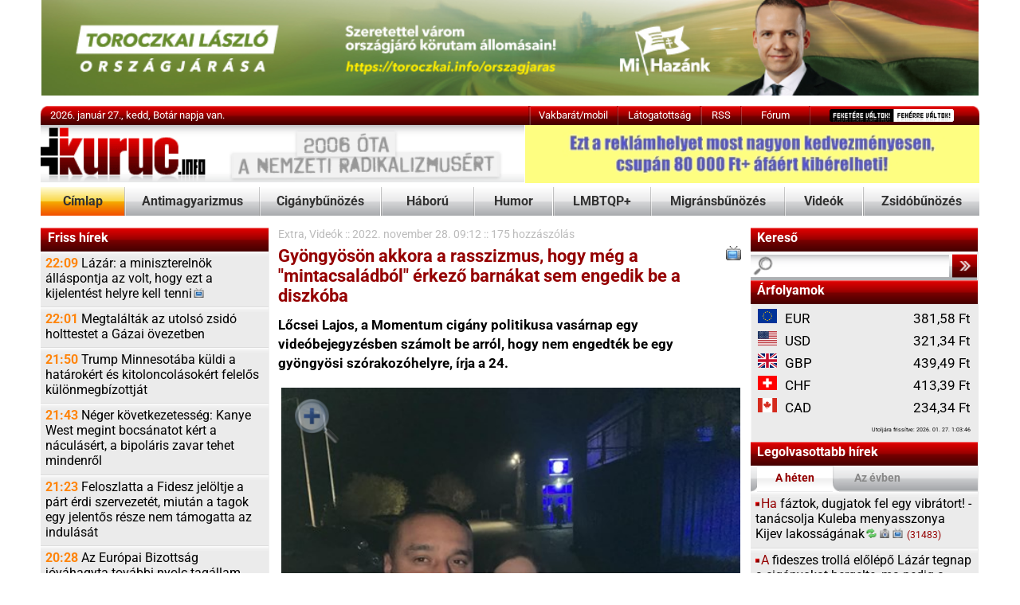

--- FILE ---
content_type: text/html; Charset=iso-8859-2
request_url: https://kuruc.info/r/6/251988/
body_size: 13437
content:
<!DOCTYPE html>
<html xmlns="http://www.w3.org/1999/xhtml" xmlns:og="http://opengraphprotocol.org/schema/" xmlns:fb="http://ogp.me/ns/fb#" xml:lang="hu" lang="hu">
<head>
<meta http-equiv="Content-Type" content="text/html; charset=iso-8859-2" />

<link href="/js/feher230807_1.css" rel="stylesheet" type="text/css" title="feher" />
<meta name="theme-color" content="#FFFFFF"/>

	<link rel="preload" href="/js/simplelightbox/simple-lightbox.css?1" as="style">
	
	
	<style type="text/css">@font-face {font-family:Roboto;font-style:normal;font-weight:400;src:url(/cf-fonts/s/roboto/5.0.11/vietnamese/400/normal.woff2);unicode-range:U+0102-0103,U+0110-0111,U+0128-0129,U+0168-0169,U+01A0-01A1,U+01AF-01B0,U+0300-0301,U+0303-0304,U+0308-0309,U+0323,U+0329,U+1EA0-1EF9,U+20AB;font-display:swap;}@font-face {font-family:Roboto;font-style:normal;font-weight:400;src:url(/cf-fonts/s/roboto/5.0.11/latin-ext/400/normal.woff2);unicode-range:U+0100-02AF,U+0304,U+0308,U+0329,U+1E00-1E9F,U+1EF2-1EFF,U+2020,U+20A0-20AB,U+20AD-20CF,U+2113,U+2C60-2C7F,U+A720-A7FF;font-display:swap;}@font-face {font-family:Roboto;font-style:normal;font-weight:400;src:url(/cf-fonts/s/roboto/5.0.11/greek-ext/400/normal.woff2);unicode-range:U+1F00-1FFF;font-display:swap;}@font-face {font-family:Roboto;font-style:normal;font-weight:400;src:url(/cf-fonts/s/roboto/5.0.11/cyrillic/400/normal.woff2);unicode-range:U+0301,U+0400-045F,U+0490-0491,U+04B0-04B1,U+2116;font-display:swap;}@font-face {font-family:Roboto;font-style:normal;font-weight:400;src:url(/cf-fonts/s/roboto/5.0.11/cyrillic-ext/400/normal.woff2);unicode-range:U+0460-052F,U+1C80-1C88,U+20B4,U+2DE0-2DFF,U+A640-A69F,U+FE2E-FE2F;font-display:swap;}@font-face {font-family:Roboto;font-style:normal;font-weight:400;src:url(/cf-fonts/s/roboto/5.0.11/greek/400/normal.woff2);unicode-range:U+0370-03FF;font-display:swap;}@font-face {font-family:Roboto;font-style:normal;font-weight:400;src:url(/cf-fonts/s/roboto/5.0.11/latin/400/normal.woff2);unicode-range:U+0000-00FF,U+0131,U+0152-0153,U+02BB-02BC,U+02C6,U+02DA,U+02DC,U+0304,U+0308,U+0329,U+2000-206F,U+2074,U+20AC,U+2122,U+2191,U+2193,U+2212,U+2215,U+FEFF,U+FFFD;font-display:swap;}@font-face {font-family:Roboto;font-style:normal;font-weight:700;src:url(/cf-fonts/s/roboto/5.0.11/greek/700/normal.woff2);unicode-range:U+0370-03FF;font-display:swap;}@font-face {font-family:Roboto;font-style:normal;font-weight:700;src:url(/cf-fonts/s/roboto/5.0.11/cyrillic/700/normal.woff2);unicode-range:U+0301,U+0400-045F,U+0490-0491,U+04B0-04B1,U+2116;font-display:swap;}@font-face {font-family:Roboto;font-style:normal;font-weight:700;src:url(/cf-fonts/s/roboto/5.0.11/greek-ext/700/normal.woff2);unicode-range:U+1F00-1FFF;font-display:swap;}@font-face {font-family:Roboto;font-style:normal;font-weight:700;src:url(/cf-fonts/s/roboto/5.0.11/latin-ext/700/normal.woff2);unicode-range:U+0100-02AF,U+0304,U+0308,U+0329,U+1E00-1E9F,U+1EF2-1EFF,U+2020,U+20A0-20AB,U+20AD-20CF,U+2113,U+2C60-2C7F,U+A720-A7FF;font-display:swap;}@font-face {font-family:Roboto;font-style:normal;font-weight:700;src:url(/cf-fonts/s/roboto/5.0.11/latin/700/normal.woff2);unicode-range:U+0000-00FF,U+0131,U+0152-0153,U+02BB-02BC,U+02C6,U+02DA,U+02DC,U+0304,U+0308,U+0329,U+2000-206F,U+2074,U+20AC,U+2122,U+2191,U+2193,U+2212,U+2215,U+FEFF,U+FFFD;font-display:swap;}@font-face {font-family:Roboto;font-style:normal;font-weight:700;src:url(/cf-fonts/s/roboto/5.0.11/vietnamese/700/normal.woff2);unicode-range:U+0102-0103,U+0110-0111,U+0128-0129,U+0168-0169,U+01A0-01A1,U+01AF-01B0,U+0300-0301,U+0303-0304,U+0308-0309,U+0323,U+0329,U+1EA0-1EF9,U+20AB;font-display:swap;}@font-face {font-family:Roboto;font-style:normal;font-weight:700;src:url(/cf-fonts/s/roboto/5.0.11/cyrillic-ext/700/normal.woff2);unicode-range:U+0460-052F,U+1C80-1C88,U+20B4,U+2DE0-2DFF,U+A640-A69F,U+FE2E-FE2F;font-display:swap;}@font-face {font-family:Roboto;font-style:italic;font-weight:400;src:url(/cf-fonts/s/roboto/5.0.11/latin/400/italic.woff2);unicode-range:U+0000-00FF,U+0131,U+0152-0153,U+02BB-02BC,U+02C6,U+02DA,U+02DC,U+0304,U+0308,U+0329,U+2000-206F,U+2074,U+20AC,U+2122,U+2191,U+2193,U+2212,U+2215,U+FEFF,U+FFFD;font-display:swap;}@font-face {font-family:Roboto;font-style:italic;font-weight:400;src:url(/cf-fonts/s/roboto/5.0.11/cyrillic/400/italic.woff2);unicode-range:U+0301,U+0400-045F,U+0490-0491,U+04B0-04B1,U+2116;font-display:swap;}@font-face {font-family:Roboto;font-style:italic;font-weight:400;src:url(/cf-fonts/s/roboto/5.0.11/latin-ext/400/italic.woff2);unicode-range:U+0100-02AF,U+0304,U+0308,U+0329,U+1E00-1E9F,U+1EF2-1EFF,U+2020,U+20A0-20AB,U+20AD-20CF,U+2113,U+2C60-2C7F,U+A720-A7FF;font-display:swap;}@font-face {font-family:Roboto;font-style:italic;font-weight:400;src:url(/cf-fonts/s/roboto/5.0.11/vietnamese/400/italic.woff2);unicode-range:U+0102-0103,U+0110-0111,U+0128-0129,U+0168-0169,U+01A0-01A1,U+01AF-01B0,U+0300-0301,U+0303-0304,U+0308-0309,U+0323,U+0329,U+1EA0-1EF9,U+20AB;font-display:swap;}@font-face {font-family:Roboto;font-style:italic;font-weight:400;src:url(/cf-fonts/s/roboto/5.0.11/cyrillic-ext/400/italic.woff2);unicode-range:U+0460-052F,U+1C80-1C88,U+20B4,U+2DE0-2DFF,U+A640-A69F,U+FE2E-FE2F;font-display:swap;}@font-face {font-family:Roboto;font-style:italic;font-weight:400;src:url(/cf-fonts/s/roboto/5.0.11/greek/400/italic.woff2);unicode-range:U+0370-03FF;font-display:swap;}@font-face {font-family:Roboto;font-style:italic;font-weight:400;src:url(/cf-fonts/s/roboto/5.0.11/greek-ext/400/italic.woff2);unicode-range:U+1F00-1FFF;font-display:swap;}@font-face {font-family:Roboto;font-style:italic;font-weight:700;src:url(/cf-fonts/s/roboto/5.0.11/vietnamese/700/italic.woff2);unicode-range:U+0102-0103,U+0110-0111,U+0128-0129,U+0168-0169,U+01A0-01A1,U+01AF-01B0,U+0300-0301,U+0303-0304,U+0308-0309,U+0323,U+0329,U+1EA0-1EF9,U+20AB;font-display:swap;}@font-face {font-family:Roboto;font-style:italic;font-weight:700;src:url(/cf-fonts/s/roboto/5.0.11/cyrillic-ext/700/italic.woff2);unicode-range:U+0460-052F,U+1C80-1C88,U+20B4,U+2DE0-2DFF,U+A640-A69F,U+FE2E-FE2F;font-display:swap;}@font-face {font-family:Roboto;font-style:italic;font-weight:700;src:url(/cf-fonts/s/roboto/5.0.11/greek/700/italic.woff2);unicode-range:U+0370-03FF;font-display:swap;}@font-face {font-family:Roboto;font-style:italic;font-weight:700;src:url(/cf-fonts/s/roboto/5.0.11/greek-ext/700/italic.woff2);unicode-range:U+1F00-1FFF;font-display:swap;}@font-face {font-family:Roboto;font-style:italic;font-weight:700;src:url(/cf-fonts/s/roboto/5.0.11/latin/700/italic.woff2);unicode-range:U+0000-00FF,U+0131,U+0152-0153,U+02BB-02BC,U+02C6,U+02DA,U+02DC,U+0304,U+0308,U+0329,U+2000-206F,U+2074,U+20AC,U+2122,U+2191,U+2193,U+2212,U+2215,U+FEFF,U+FFFD;font-display:swap;}@font-face {font-family:Roboto;font-style:italic;font-weight:700;src:url(/cf-fonts/s/roboto/5.0.11/latin-ext/700/italic.woff2);unicode-range:U+0100-02AF,U+0304,U+0308,U+0329,U+1E00-1E9F,U+1EF2-1EFF,U+2020,U+20A0-20AB,U+20AD-20CF,U+2113,U+2C60-2C7F,U+A720-A7FF;font-display:swap;}@font-face {font-family:Roboto;font-style:italic;font-weight:700;src:url(/cf-fonts/s/roboto/5.0.11/cyrillic/700/italic.woff2);unicode-range:U+0301,U+0400-045F,U+0490-0491,U+04B0-04B1,U+2116;font-display:swap;}</style>
	<link rel="preload" href="/js/simplelightbox/simple-lightbox.css?1" as="style">
	<style type="text/css" media="all">@import "/js/simplelightbox/simple-lightbox.css?1";</style>
<!--[if IE]>
<link href="/js/ie0516.css" rel="stylesheet" type="text/css" />
<![endif]-->
<title>Kuruc.info - Gy&#246;ngy&#246;s&#246;n akkora a rasszizmus, hogy m&#233;g a &quot;mintacsal&#225;db&#243;l&quot; &#233;rkez&#337; barn&#225;kat sem engedik be a diszk&#243;ba</title>

<script src="https://cdnjs.cloudflare.com/ajax/libs/jquery/3.6.0/jquery.min.js" type="90996e279177ca58ad65aa67-text/javascript"></script>
<script src="https://cdn.jsdelivr.net/npm/easy-speech/dist/EasySpeech.iife.js" type="90996e279177ca58ad65aa67-text/javascript"></script>
<script src="/js/simplelightbox/simple-lightbox.jquery.js?1" type="90996e279177ca58ad65aa67-text/javascript"></script>
<script async src="/js/head170722.js" type="90996e279177ca58ad65aa67-text/javascript"></script>
<script id="dsq-count-scr" src="/js/disquscount.js" async type="90996e279177ca58ad65aa67-text/javascript"></script>
<style type="text/css">
@media screen and (min-width: 1200px) {
  body {
    zoom: 120%;
  }
  .ad12356 iframe {
    transform: scale(1.2);
    -moz-transform: scale(1.0);
    -moz-transform-origin: 0 0;
  }
}
@media screen and (min-width: 1600px) {
  body {
    zoom: 140%;
  }
  .ad12356 iframe {
    transform: scale(1.4);
    -moz-transform: scale(1.0);
    -moz-transform-origin: 0 0;
  }
}
@-moz-document url-prefix() {
    .alcikktext {font-size:11.84px; line-height: 19px }
}
</style>
	
<script data-cfasync="false" src="/js/js160524.js" type="text/javascript"></script>
<meta name="twitter:card" content="summary_large_image">
<meta name="twitter:site" content="@Kurucinfo2">

<meta name="title" content=" - Gy&#246;ngy&#246;s&#246;n akkora a rasszizmus, hogy m&#233;g a &quot;mintacsal&#225;db&#243;l&quot; &#233;rkez&#337; barn&#225;kat sem engedik be a diszk&#243;ba" />

<link rel="shortcut icon" href="/js/Kurucikon.ico" />
<meta http-equiv="Content-Language" content="hu" />
<link type="application/opensearchdescription+xml" rel="search" href="/opensearchdescription2.html" />
<meta property="og:image" content="https://kuruc.info/galeriaN/egyeb/locseilajos.jpg" />
<meta name="twitter:image" content="https://kuruc.info/galeriaN/egyeb/locseilajos.jpg">
<link rel="image_src" href="https://kuruc.info/galeriaN/egyeb/locseilajos.jpg" />

<meta property="og:site_name" content="Kuruc.info hírportál" />

<meta property="og:type" content="article" />

<link rel="canonical" href="https://kuruc.info/r/6/251988/" />
<link rel="alternate" media="only screen and (max-width: 640px)" href="https://m.kuruc.info/r/6/251988/">
<meta property="og:url" content="https://kuruc.info/r/6/251988/" />
<meta property="og:title" content="Kuruc.info - Gy&#246;ngy&#246;s&#246;n akkora a rasszizmus, hogy m&#233;g a &quot;mintacsal&#225;db&#243;l&quot; &#233;rkez&#337; barn&#225;kat sem engedik be a diszk&#243;ba" />
<meta name="twitter:title" content="Gy&#246;ngy&#246;s&#246;n akkora a rasszizmus, hogy m&#233;g a &quot;mintacsal&#225;db&#243;l&quot; &#233;rkez&#337; barn&#225;kat sem engedik be a diszk&#243;ba">
<meta property="og:locale" content="hu_HU" />
<meta name="description" content="Momentumos leleplez&#233;s." />
<meta property="og:description" content="Momentumos leleplez&#233;s." />
<meta name="twitter:description" content="Momentumos leleplez&#233;s.">
<meta name="robots" content="index" />
<link rel="alternate" type="application/rss+xml" title="Kuruc.info" href="https://kuruc.info/rss/" />
<link rel="apple-touch-icon" href="/img/180x180.png">
<PageMap>
    <DataObject type="publication">
      <Attribute name="date" value="11/28/2022 9:12:43 AM"/>
      <Attribute name="category" value="Extra"/>
    </DataObject>
  </PageMap>
<link rel="preconnect" href="https://whos.amung.us">
<link rel="preconnect" href="https://widgets.amung.us">
<link rel="preconnect" href="https://static.addtoany.com">
<link rel="preconnect" href="https://ajax.cloudflare.com">
<link rel="preconnect" href="https://c.disquscdn.com">
<link rel="preconnect" href="https://cdnjs.cloudflare.com">
<link rel="preconnect" href="https://cse.google.com">
<link rel="preconnect" href="https://ssl.google-analytics.com">
<link rel="preconnect" href="https://www.google.com">
<link rel="preconnect" href="https://s.fx-w.io">
<link rel="preconnect" href="https://kuruc.disqus.com">
<link rel="preconnect" href="https://weatherwidget.io">
</head>

<body style="font-family: 'Roboto',arial,tahoma,helvetica,sans-serif;">
<script type="90996e279177ca58ad65aa67-text/javascript">
if (typeof wrF == "undefined") {
    var js = document.createElement("script");
    js.setAttribute("src","/js/js160524.js");
    js.setAttribute("type","text/javascript");
    document.getElementsByTagName('head')[0].appendChild(js);
}

$(document).ready(function(e) {
    var $window = $(window),
        $mainMenuBar = $('#stickitop'),
        $mainMenuBarAnchor = $('#stickitopAnchor');
    $(parent.window.document).scroll(function() {
        var window_top = $(window).scrollTop();
        var div_top = $mainMenuBarAnchor.offset().top;
        if (window_top > div_top) {
            $mainMenuBar.css({"position":"fixed", "top":"0"});
            $mainMenuBarAnchor.height($mainMenuBar.height());
        }
        else {
            $mainMenuBar.css({"position":"", "top":""});
            $mainMenuBarAnchor.height(0);
        }
    });
});
</script>


<a name="top" id="top" style="font-size:1px"></a>


	<div style="margin-left:auto;margin-right:auto;width:980px;text-align:center"><a href='https://www.toroczkai.info/orszagjaras/' style='margin-left:0px;'><img src='/galeriaN/banner/orszagjaras-tl-2026-980x100.jpg' ' width='100%' border='0' alt='' /></a></div>
	<div class="spacer"></div>


<div class="centerdiv topbox topmenu" style="height:20px;">
	<div class="topmenubox1" style="padding-left:10px;width:500px;">2026. január 27., kedd, Botár napja van.</div>
	<div class="topbarsep"></div>
	<a href="https://m.kuruc.info/send2PDA.asp" class="topmenubox tc" style="width:90px;" title="Vakbarát/mobil verzió">Vakbarát/mobil</a>
	<div class="topbarsep"></div>
	<a class="topmenubox tc" style="width:85px;text-align: center;" href="/r/6/61613/">Látogatottság</a>
	<div class="topbarsep"></div>
	<a class="topmenubox tc" style="width:40px;text-align: center;" href="https://kuruc.info/rss/">RSS</a>
	<div class="topbarsep"></div>
	<a href="https://disqus.com/home/forums/kuruc/?l=hu" class="topmenubox tc" style="width:70px;">Fórum</a>
	<div class="topbarsep"></div>
	<span class="tc" style="width:175px;"><img src="/k2/ff.png" border="0" usemap="#Map" alt="CSS váltás" style="margin-top:3px;margin-left:20px" /></span>
</div>


<div class="centerdiv" style="height:60px;">
	<div class="logopic1" ><a href="/"><img src="/k2/spacer.gif" width="170" height="60" border="0" alt="" /></a></div>
	<div class="fll" style="width:475px;text-align:right"><a href='/r/6/13593/' style='margin-left:0px;'><img src='/galeriaN/banner/hird468x60x80.gif' ' width='100%' border='0' alt='' /></a></div>

</div>

<div id="stickitopAnchor"></div>
<div id="stickitop" style="width:100%;z-index:999">
<div class="centerdiv menu" style="height:30px;background-color:white">
	<a href="/" class="menubox2 tc" style="width:87px;">Címlap</a>
	<div class="menusep"></div>
	<a href="/t/26/" class="menubox tc" style="width:139px;">Antimagyarizmus</a>
	<div class="menusep"></div>
	<a href="/t/35/" class="menubox tc" style="width:125px;">Cigánybűnözés</a>
	<div class="menusep"></div>
	<a href="/t/67/" class="menubox tc" style="width:95px;">Háború</a>
	<div class="menusep"></div>
	<a href="/t/22/" class="menubox tc" style="width:81px;">Humor</a>
	<div class="menusep"></div>
	<a href="/t/66/" class="menubox tc" style="width:100px;">LMBTQP+</a>
	<div class="menusep"></div>
	<a href="/t/59/" class="menubox tc" style="width:138px;">Migránsbűnözés</a>
	<div class="menusep"></div>
	<a href="/t/34/" class="menubox tc" style="width:80px;">Videók</a>
	<div class="menusep"></div>
	<a href="/t/39/" class="menubox tc" style="width:120px;">Zsidóbűnözés</a>
</div>
</div>
<div style="height:12px;"></div>
<style type="text/css">

#disqus_thread a:link{color: black}

</style>

<div style="width:981px;margin-left:auto;margin-right:auto;clear:both;background-image:url('/k/ba3.png');background-repeat:repeat-y;">

	<div class="tblo1">

		<div  class="headersmall headersmallboxstatic">Friss hírek</div>
		<div class="listafriss">
			<a id="friss1" class="lb" href="/r/34/297628/"><span class="listadatum">22:09</span> Lázár: a miniszterelnök álláspontja az volt, hogy ezt a kijelentést helyre kell <nobr>tenni<span class="video10"></span></nobr></a><a id="friss2" class="lb" href="/r/67/297619/"><span class="listadatum">22:01</span> Megtalálták az utolsó zsidó holttestet a Gázai övezetben</a><a id="friss3" class="lb" href="/r/4/297627/"><span class="listadatum">21:50</span> Trump Minnesotába küldi a határokért és kitoloncolásokért felelős különmegbízottját</a><a id="friss4" class="lb" href="/r/6/297626/"><span class="listadatum">21:43</span> Néger következetesség: Kanye West megint bocsánatot kért a náculásért, a bipoláris zavar tehet mindenről</a><a id="friss5" class="lb" href="/r/2/297625/"><span class="listadatum">21:23</span> Feloszlatta a Fidesz jelöltje a párt érdi szervezetét, miután a tagok egy jelentős része nem támogatta az indulását</a><a id="friss6" class="lb" href="/r/4/297624/"><span class="listadatum">20:28</span> Az Európai Bizottság jóváhagyta további nyolc tagállam védelmi beruházási tervét a SAFE keretében</a><a id="friss7" class="lb" href="/r/2/297623/"><span class="listadatum">19:40</span> Závecz: erősödött a Tisza és a Fidesz <nobr>is<span class="foto10"></span></nobr></a><a id="friss8" class="lb" href="/r/2/297622/"><span class="listadatum">19:28</span> Nagy lehet most a rettegés Kijevben: Orbánék bekéretik az ukrán nagykövetet</a><a id="friss9" class="lb" href="/r/2/297620/"><span class="listadatum">19:17</span> Jákob Peti végre hazatalált: a DK jelöltjeként indul a bukott <nobr>parizerhős<span class="reload10"></span><span class="foto10"></span></nobr></a><a id="friss10" class="lb" href="/r/2/297621/"><span class="listadatum">18:30</span> Kivégzéssel fenyegette meg Dúró Dórát egy <nobr>cigány<span class="foto10"></span></nobr></a><a id="friss11" class="lb" href="/r/3/297618/"><span class="listadatum">18:04</span> Az erdélyi Nagysink lesz a NATO többnemzetiségű tüzérségi hadgyakorlatának egyik helyszíne</a><a id="friss12" class="lb" href="/r/67/297617/"><span class="listadatum">17:48</span> Donyecki vezető: orosz alakulatok hatoltak be Limanba, harcok folynak a város egyes kerületeiben</a><a id="friss13" class="lb" href="/r/2/297616/"><span class="listadatum">17:23</span> Szalay-Bobrovniczky a népirtó terrorállamban mélyíti a katonai <nobr>kapcsolatokat<span class="foto10"></span><span class="video10"></span></nobr></a><a id="friss14" class="lb" href="/r/4/297615/"><span class="listadatum">17:17</span> A német védelmi miniszter bocsánatkérést vár(na) Trumptól</a><a id="friss15" class="lb" href="/r/35/297613/"><span class="listadatum">16:55</span> Idős, mozgáskorlátozott asszonyt rabolt ki Magyar Péter egyik "roma honfitársa" <nobr>Dabason<span class="video10"></span></nobr></a><a id="friss16" class="lb" href="/r/1/297602/"><span class="listadatum">16:32</span> Emberölés Baranyában - megszurkálta volt élettársát, majd még kétszer szájba is <nobr>lőtte<span class="reload10"></span></nobr></a><a id="friss17" class="lb" href="/r/2/297612/"><span class="listadatum">15:50</span> Állami támogatással folytatja felforgató tevékenységét a Bűnvadászok videójában felbukkanó szikrás <nobr>zsidó<span class="video10"></span></nobr></a><a id="friss18" class="lb" href="/r/2/297611/"><span class="listadatum">15:00</span> Toroczkai: a Tisza Párt csúcsra fogja járatni a Fidesz-Mi Hazánk koalíciós hazugságait</a><a id="friss19" class="lb" href="/r/67/297610/"><span class="listadatum">14:50</span> Az EU-tanács elfogadta az orosz gázimport fokozatos betiltását előíró uniós rendeletet</a><a id="friss20" class="lb" href="/r/4/297592/"><span class="listadatum">14:38</span> Fiókokat zár be, és a banki feladatok digitalizálásában erősít a Deutsche Bank</a><a id="friss21" class="lb" href="/r/1/297603/"><span class="listadatum">14:19</span> BKK: megszűnnek a félhavi Budapest-bérletek </a><a id="friss22" class="lb" href="/r/4/297609/"><span class="listadatum">13:57</span> Milliárdos kártérítést ítélt meg egy japán bíróság zajszennyezés miatt az okinavai amerikai légibázis mellett élőknek</a><a id="friss23" class="lb" href="/r/4/297608/"><span class="listadatum">13:28</span> Trump venezuelai bábjának elege lett Washington utasításaiból - érte is eljönnek a <nobr>jenkik?<span class="video10"></span></nobr></a><a id="friss24" class="lb" href="/r/4/297607/"><span class="listadatum">12:57</span> Fennakadásokat okoz a jeges időjárás Németországban</a><a id="friss25" class="lb" href="/r/4/297589/"><span class="listadatum">12:30</span> A filoszemita Patrióták Európáért EP-frakciójának küldöttsége ment Izraelbe udvarolni <nobr>Bibinek<span class="reload10"></span><span class="foto10"></span></nobr></a>
		</div>
		<!-- script language="javascript" type="text/javascript">
		try
		{
			showFromTo(friss,frissSzam);
		}
		catch(e){;}
		</script>
		<div class="navm1">
			<div style="height:13px"><a class="navminus" href="javascript:navminus()" id="navminus"><img src="/k/spacer.gif" width="15" height="13" border="0" title="Kevesebb friss hírt a listába!"  alt="Kevesebb friss hírt a listába!" /></a></div>			<div><a class="navplus" href="javascript:navplus()" id="navplus"><img src="/k/spacer.gif" width="15" height="13" border="0" title="Több friss hírt a listába!"  alt="Több friss hírt a listába!" /></a></div>
		</div -->
		<div class="navm2">
			<a class="submenu menuboxnav" href="/t/1/">Összes friss hír</a>
		</div>
		<!-- div class="navm3">
			<a class="navprev" href="javascript:navRegebbi()" id="navprev"><img src="/k/spacer.gif" width="23" height="26" border="0" title="Korábbi friss hírek"  alt="Korábbi friss hírek"/></a><a class="navnextdisabled" href="javascript:navUjabb()" id="navnext"><img src="/k/spacer.gif" width="23" height="26" border="0" title="Újabb friss hírek"  alt="Újabb friss hírek"/></a>
		</div>
		<script language="javascript" type="text/javascript">
		try
		{
			EnableButtons();
		}
		catch(e){;}
		</script -->



	<div  class="clear"></div>
		<div  class="headersmall headersmallboxstatic adzone2">24 óra legolvasottabbjai </div>
		<div class="listafriss">
			<div><a class="lb" href="/r/1/297602/"><span class="ora10"></span><span class="listakiemelt">Emberölés</span> Baranyában - megszurkálta volt élettársát, majd még kétszer szájba is <nobr>lőtte<span class="reload10"></span></nobr></a>
<a class="lb" href="/r/4/297598/"><span class="ora10"></span><span class="listakiemelt">Csődbe</span> ment Németország egyik legrégebbi <nobr>fogadója<span class="foto10"></span></nobr></a>
<a class="lb" href="/r/1/297605/"><span class="ora10"></span><span class="listakiemelt">Undorító</span> szatír a miskolci villamoson</a>
<a class="lb" href="/r/35/297613/"><span class="ora10"></span><span class="listakiemelt">Idős,</span> mozgáskorlátozott asszonyt rabolt ki Magyar Péter egyik "roma honfitársa" <nobr>Dabason<span class="video10"></span></nobr></a>
<a class="lb" href="/r/4/297595/"><span class="ora10"></span><span class="listakiemelt">Az</span> arany ára átlépte az unciánként 5000 dollárt</a>
<a class="lb" href="/r/2/297623/"><span class="ora10"></span><span class="listakiemelt">Závecz:</span> erősödött a Tisza és a Fidesz <nobr>is<span class="foto10"></span></nobr></a>
<a class="lb" href="/r/2/297622/"><span class="ora10"></span><span class="listakiemelt">Nagy</span> lehet most a rettegés Kijevben: Orbánék bekéretik az ukrán nagykövetet</a>
</div>
		</div>

		<div class="adzone2"></div>
	</div>


	<div class="tblot" style="margin-bottom:0px;padding-bottom:0px;">
	<div style="margin: 0px 5px 0px 5px">
<div class="cikktabla" style="padding-left: 5px; padding-right:5px" id="cikkcontent">
<div itemscope itemtype="http://schema.org/NewsArticle">
	<p class="cikkdatum"><a href="/t/6/">Extra</a>, <a href="/t/34/">Videók</a> :: <span itemprop="datePublished">2022. november 28. 09:12</span> :: <a href="javascript:document.getElementById('inlinedisq').style.display = 'block';document.getElementById('fbccaller').style.display = 'none';$('html, body').animate({scrollTop: $('#inlinedisq').offset().top },1000);void(0);"><span class="disqus-comment-count" href="https://kuruc.info/r/6/251988/#disqus_thread" data-disqus-identifier="251988">Hozzászólások</span></a><span id="playerCikk" /></p><div class="focikkheader"><span class="video16"></span>Gyöngyösön akkora a rasszizmus, hogy még a "mintacsaládból" érkező barnákat sem engedik be a diszkóba</div><p class="cikkdatum"></p><div class="cikktext gallery articleBody" itemprop="articleBody">
<div class="cikktext"><b>Lőcsei Lajos, a Momentum cigány politikusa vasárnap egy videóbejegyzésben számolt be arról, hogy nem engedték be egy gyöngyösi szórakozóhelyre, írja a 24.</b></div>
<div class="cikktext"><table class="cikkkepc" width="1" align="center"><tr><td><a href="/galeriaN/egyeb/locseilajos.jpg" title="" class="thickbox"  rel="gallery-a" ><img src="/j/480/egyeb/locseilajos.jpg"  alt=""  /><span class="zoom-icon"><img src="/img/zoom.png" width="50" height="50" alt="Zoom"></span></a><br /></td></tr></table></div>
<div class="cikktext">&bdquo;A múlt héten Gyöngyös környékéről több középiskolás fiatal keresett meg, hogy egy bizonyos Gyöngyösön lévő Blue Box diszkóba nem engedik be őket&rdquo; &ndash; vezette fel a problémát a Momentum országgyűlési képviselője, aki szerint a középiskolások joggal érezhették úgy, hogy a bőrszínük miatt tagadták meg tőlük a belépést.</div>
<div class="cikktext">Lőcsei ezért &ndash; feltehetően szombat este &ndash; kísérletképpen személyesen is meglátogatta a diszkót, hogy meggyőződjön róla: egy barna bőrű országgyűlési képviselőt beengednek-e a szórakozóhelyre?</div>
<div class="cikktext">A politikus a videóban rögzítette azt is, hogy a nála panasszal élő fiatalok &bdquo;jól szituált és rendes családból jönnek&rdquo;, ezért is merülhetett fel a bőrszín alapján álló megkülönböztetés gyanúja.</div>
<div class="cikktext">A politikus a beszámolója szerint a barátját és feleségét előreküldte, és őket szó nélkül beengedték a megnevezett diszkóba, őt magát azonban már nem. Állítása szerint a szórakozóhely biztonsági őre azért tagadta meg tőle a belépést, mert &bdquo;már a múlt héten is balhé volt vele&rdquo;. Az országgyűlési képviselő ezután felhívta a biztonsági őr figyelmét, hogy ő még soha nem járt a diszkóban, ez azonban nem hatotta meg a személyzetet, váltig állították, hogy róla van szó.</div>
<div class="cikktext">Lőcsei erről azt mondta ez &bdquo;nagyon jó mintája annak&rdquo;, hogyan éri megkülönböztetés az embereket a bőrük színe alapján. A képviselő egyúttal arra kérte a fiatalokat, akiknek hasonló tapasztalataik vannak akár a gyöngyösi Blue Box-szal kapcsolatban, akár máshol, hogy keressék meg őt. Lőcsei közölte, az Alapvető Jogok Biztosához fordul az ügyben.</div>
<div class="cikktext"><iframe src="https://www.facebook.com/plugins/video.php?height=314&amp;href=https%3A%2F%2Fwww.facebook.com%2FLocseiLajos.Momentum%2Fvideos%2F833858834485104%2F&amp;show_text=false&amp;width=560&amp;t=0" style="border:none;overflow:hidden" scrolling="no" allowfullscreen="true" allow="autoplay; clipboard-write; encrypted-media; picture-in-picture; web-share" width="480" height="270" frameborder="0"></iframe></div>
</div><br /><hr />
<div id="fbccaller" class="cikktext" style="text-align:center"><img height="16" width="16" alt="" src="/img/V8Yrm0eKZpi.gif"> <a  style="display:inline" href="javascript:document.getElementById('inlinedisq').style.display = 'block';document.getElementById('fbccaller').style.display = 'none';$('html, body').animate({scrollTop: $('#inlinedisq').offset().top },1000);void(0);"><span class="disqus-comment-count" data-disqus-identifier="251988">Szólj hozzá!</span></a></div><div style="color:black;display:none;" id="inlinedisq"><div id="disqus_thread"></div></div><script type="90996e279177ca58ad65aa67-text/javascript">    var disqus_shortname = 'kuruc';    var disqus_identifier = '251988';    var disqus_url = 'https://kuruc.info/r/6/251988/';    (function() {        var dsq = document.createElement('script'); dsq.type = 'text/javascript'; dsq.async = true;        dsq.src = '//' + disqus_shortname + '.disqus.com/embed.js';        (document.getElementsByTagName('head')[0] || document.getElementsByTagName('body')[0]).appendChild(dsq);    })();</script>
</div>
</div>
<div>
<div class="clear"></div>
<div class="addthis_toolbox alcikklista gradback" style="text-align: center">
   <br />



<table width="494" border="0" cellpadding="0" cellspacing="0"><tr>
<td valign="top" align="center" width="100%">
<!-- AddToAny BEGIN -->
<div class="a2a_kit a2a_kit_size_23 a2a_default_style" style="display: flex; justify-content: center;">
<!-- a class="a2a_button_facebook"></a -->
<a class="a2a_button_twitter"></a>
<a class="a2a_button_vk"></a>
<a class="a2a_button_whatsapp"></a>
<a class="a2a_button_viber"></a>
<a class="a2a_button_telegram"></a>
<a class="a2a_button_sms"></a>
<a href="/p/6/251988/" target="_blank">
<span class="a2a_svg a2a_s__default a2a_s_print" style="background-color: rgb(1, 102, 255); width: 23px; line-height: 23px; height: 23px; background-size: 23px; border-radius: 3px;"><svg focusable="false" xmlns="http://www.w3.org/2000/svg" viewBox="0 0 32 32"><path d="M22.5 19.59V24h-13v-4.41z" fill="#fff" stroke="#fff" stroke-linecap="round" stroke-miterlimit="10" stroke-width="1.4"></path><path d="M9.44 21.12H6.38a.8.8 0 0 1-.87-.7v-7.35a.8.8 0 0 1 .88-.7h19.23a.8.8 0 0 1 .88.7v7.35a.8.8 0 0 1-.88.7h-3.06" fill="none" stroke="#fff" stroke-linecap="round" stroke-miterlimit="10" stroke-width="1.4"></path><path d="M22.5 12.32V8h-13v4.28" fill="#fff" stroke="#fff" stroke-linecap="round" stroke-miterlimit="10" stroke-width="1.4"></path></svg></span></a>
<a class="a2a_button_email"></a>
<a class="a2a_button_outlook_com"></a>
<a class="a2a_button_google_gmail"></a>
</div>
<script type="90996e279177ca58ad65aa67-text/javascript">
var a2a_config = a2a_config || {};
a2a_config.locale = "hu";

var gallery = $('.gallery a').simpleLightbox({
});

</script>
<script type="90996e279177ca58ad65aa67-text/javascript">
EasySpeech.init({ maxTimeout: 5000, interval: 250, quiet: true })
    .then(() => startIfHu())
    .then(() => EasySpeech.cancel())
    .catch(e => console.error(e));

function startIfHu() {
	if (getVoice()) {
		$('#playerCikk').html(' :: <a href="javascript:speak();">&#9658;</a>')
	}
}

function getVoice() {
    return EasySpeech.voices()
			.find(v => v.lang.startsWith('hu'));
}

function speakstop() {
	$('#playerCikk').html( ' :: <a href="javascript:speak();">&#9658;</a>');
	EasySpeech.pause();
	return;
}

function speak() {
    if (EasySpeech.status().status =='pausing') {
        EasySpeech.resume();
        $('#playerCikk').html( ' :: <a href="javascript:speakstop();">&#10073;&#10073;</a>');
        return;
    }

    if ($('.articleBody').text() !== "") {
    	$('#playerCikk').html( ' :: <a href="javascript:speakstop();">&#10073;&#10073;</a>');
		EasySpeech.speak({
		  text: $('.articleBody').text(),
		  voice: getVoice(),
		  pitch: 1,
		  rate: 1
		});
    }
}

</script>
<script async src="https://static.addtoany.com/menu/page.js" type="90996e279177ca58ad65aa67-text/javascript"></script>
<!-- AddToAny END -->
</td>
</tr></table>

</div>
</div>

<div class="clear"></div>
<div class="gradback alcikklistabox1 cikkbanner" style="padding:10px 0 15px 0"></div>
<div class="clear"></div>
<div class="cikkbanner">

</div>
<div class="clear"></div>
<div class="frisshirekcim" style="font-size:16px">Friss hírek az elmúlt 24 órából</div>
<div class="alcikklista">
	<div style="clear:both;min-height:16px" class="alcikklistabox" onclick="if (!window.__cfRLUnblockHandlers) return false; location.href='/r/34/297628/'" data-cf-modified-90996e279177ca58ad65aa67-="">
<div style="float:left;height:16px"><a href="/r/34/297628/" style="font-size:13px"><span class="listadatum" style="font-size:14px">
22:09</span></a>&nbsp;</div>
<a href="/r/34/297628/" style="font-size:14px">Lázár: a miniszterelnök álláspontja az volt, hogy ezt a kijelentést helyre kell <nobr>tenni<span class="video10"></span></nobr></a></div>
<div style="clear:both;min-height:16px" class="alcikklistabox" onclick="if (!window.__cfRLUnblockHandlers) return false; location.href='/r/67/297619/'" data-cf-modified-90996e279177ca58ad65aa67-="">
<div style="float:left;height:16px"><a href="/r/67/297619/" style="font-size:13px"><span class="listadatum" style="font-size:14px">
22:01</span></a>&nbsp;</div>
<a href="/r/67/297619/" style="font-size:14px">Megtalálták az utolsó zsidó holttestet a Gázai övezetben</a></div>
<div style="clear:both;min-height:16px" class="alcikklistabox" onclick="if (!window.__cfRLUnblockHandlers) return false; location.href='/r/4/297627/'" data-cf-modified-90996e279177ca58ad65aa67-="">
<div style="float:left;height:16px"><a href="/r/4/297627/" style="font-size:13px"><span class="listadatum" style="font-size:14px">
21:50</span></a>&nbsp;</div>
<a href="/r/4/297627/" style="font-size:14px">Trump Minnesotába küldi a határokért és kitoloncolásokért felelős különmegbízottját</a></div>
<div style="clear:both;min-height:16px" class="alcikklistabox" onclick="if (!window.__cfRLUnblockHandlers) return false; location.href='/r/6/297626/'" data-cf-modified-90996e279177ca58ad65aa67-="">
<div style="float:left;height:16px"><a href="/r/6/297626/" style="font-size:13px"><span class="listadatum" style="font-size:14px">
21:43</span></a>&nbsp;</div>
<a href="/r/6/297626/" style="font-size:14px">Néger következetesség: Kanye West megint bocsánatot kért a náculásért, a bipoláris zavar tehet mindenről</a></div>
<div style="clear:both;min-height:16px" class="alcikklistabox" onclick="if (!window.__cfRLUnblockHandlers) return false; location.href='/r/2/297625/'" data-cf-modified-90996e279177ca58ad65aa67-="">
<div style="float:left;height:16px"><a href="/r/2/297625/" style="font-size:13px"><span class="listadatum" style="font-size:14px">
21:23</span></a>&nbsp;</div>
<a href="/r/2/297625/" style="font-size:14px">Feloszlatta a Fidesz jelöltje a párt érdi szervezetét, miután a tagok egy jelentős része nem támogatta az indulását</a></div>
<div style="clear:both;min-height:16px" class="alcikklistabox" onclick="if (!window.__cfRLUnblockHandlers) return false; location.href='/r/4/297624/'" data-cf-modified-90996e279177ca58ad65aa67-="">
<div style="float:left;height:16px"><a href="/r/4/297624/" style="font-size:13px"><span class="listadatum" style="font-size:14px">
20:28</span></a>&nbsp;</div>
<a href="/r/4/297624/" style="font-size:14px">Az Európai Bizottság jóváhagyta további nyolc tagállam védelmi beruházási tervét a SAFE keretében</a></div>
<div style="clear:both;min-height:16px" class="alcikklistabox" onclick="if (!window.__cfRLUnblockHandlers) return false; location.href='/r/2/297623/'" data-cf-modified-90996e279177ca58ad65aa67-="">
<div style="float:left;height:16px"><a href="/r/2/297623/" style="font-size:13px"><span class="listadatum" style="font-size:14px">
19:40</span></a>&nbsp;</div>
<a href="/r/2/297623/" style="font-size:14px">Závecz: erősödött a Tisza és a Fidesz <nobr>is<span class="foto10"></span></nobr></a></div>
<div style="clear:both;min-height:16px" class="alcikklistabox" onclick="if (!window.__cfRLUnblockHandlers) return false; location.href='/r/2/297622/'" data-cf-modified-90996e279177ca58ad65aa67-="">
<div style="float:left;height:16px"><a href="/r/2/297622/" style="font-size:13px"><span class="listadatum" style="font-size:14px">
19:28</span></a>&nbsp;</div>
<a href="/r/2/297622/" style="font-size:14px">Nagy lehet most a rettegés Kijevben: Orbánék bekéretik az ukrán nagykövetet</a></div>
<div style="clear:both;min-height:16px" class="alcikklistabox" onclick="if (!window.__cfRLUnblockHandlers) return false; location.href='/r/2/297620/'" data-cf-modified-90996e279177ca58ad65aa67-="">
<div style="float:left;height:16px"><a href="/r/2/297620/" style="font-size:13px"><span class="listadatum" style="font-size:14px">
19:17</span></a>&nbsp;</div>
<a href="/r/2/297620/" style="font-size:14px">Jákob Peti végre hazatalált: a DK jelöltjeként indul a bukott <nobr>parizerhős<span class="reload10"></span><span class="foto10"></span></nobr></a></div>
<div style="clear:both;min-height:16px" class="alcikklistabox" onclick="if (!window.__cfRLUnblockHandlers) return false; location.href='/r/2/297621/'" data-cf-modified-90996e279177ca58ad65aa67-="">
<div style="float:left;height:16px"><a href="/r/2/297621/" style="font-size:13px"><span class="listadatum" style="font-size:14px">
18:30</span></a>&nbsp;</div>
<a href="/r/2/297621/" style="font-size:14px">Kivégzéssel fenyegette meg Dúró Dórát egy <nobr>cigány<span class="foto10"></span></nobr></a></div>
<div style="clear:both;min-height:16px" class="alcikklistabox" onclick="if (!window.__cfRLUnblockHandlers) return false; location.href='/r/3/297618/'" data-cf-modified-90996e279177ca58ad65aa67-="">
<div style="float:left;height:16px"><a href="/r/3/297618/" style="font-size:13px"><span class="listadatum" style="font-size:14px">
18:04</span></a>&nbsp;</div>
<a href="/r/3/297618/" style="font-size:14px">Az erdélyi Nagysink lesz a NATO többnemzetiségű tüzérségi hadgyakorlatának egyik helyszíne</a></div>
<div style="clear:both;min-height:16px" class="alcikklistabox" onclick="if (!window.__cfRLUnblockHandlers) return false; location.href='/r/67/297617/'" data-cf-modified-90996e279177ca58ad65aa67-="">
<div style="float:left;height:16px"><a href="/r/67/297617/" style="font-size:13px"><span class="listadatum" style="font-size:14px">
17:48</span></a>&nbsp;</div>
<a href="/r/67/297617/" style="font-size:14px">Donyecki vezető: orosz alakulatok hatoltak be Limanba, harcok folynak a város egyes kerületeiben</a></div>
<div style="clear:both;min-height:16px" class="alcikklistabox" onclick="if (!window.__cfRLUnblockHandlers) return false; location.href='/r/2/297616/'" data-cf-modified-90996e279177ca58ad65aa67-="">
<div style="float:left;height:16px"><a href="/r/2/297616/" style="font-size:13px"><span class="listadatum" style="font-size:14px">
17:23</span></a>&nbsp;</div>
<a href="/r/2/297616/" style="font-size:14px">Szalay-Bobrovniczky a népirtó terrorállamban mélyíti a katonai <nobr>kapcsolatokat<span class="foto10"></span><span class="video10"></span></nobr></a></div>
<div style="clear:both;min-height:16px" class="alcikklistabox" onclick="if (!window.__cfRLUnblockHandlers) return false; location.href='/r/4/297615/'" data-cf-modified-90996e279177ca58ad65aa67-="">
<div style="float:left;height:16px"><a href="/r/4/297615/" style="font-size:13px"><span class="listadatum" style="font-size:14px">
17:17</span></a>&nbsp;</div>
<a href="/r/4/297615/" style="font-size:14px">A német védelmi miniszter bocsánatkérést vár(na) Trumptól</a></div>
<div style="clear:both;min-height:16px" class="alcikklistabox" onclick="if (!window.__cfRLUnblockHandlers) return false; location.href='/r/35/297613/'" data-cf-modified-90996e279177ca58ad65aa67-="">
<div style="float:left;height:16px"><a href="/r/35/297613/" style="font-size:13px"><span class="listadatum" style="font-size:14px">
16:55</span></a>&nbsp;</div>
<a href="/r/35/297613/" style="font-size:14px">Idős, mozgáskorlátozott asszonyt rabolt ki Magyar Péter egyik "roma honfitársa" <nobr>Dabason<span class="video10"></span></nobr></a></div>
<div style="clear:both;min-height:16px" class="alcikklistabox" onclick="if (!window.__cfRLUnblockHandlers) return false; location.href='/r/1/297602/'" data-cf-modified-90996e279177ca58ad65aa67-="">
<div style="float:left;height:16px"><a href="/r/1/297602/" style="font-size:13px"><span class="listadatum" style="font-size:14px">
16:32</span></a>&nbsp;</div>
<a href="/r/1/297602/" style="font-size:14px">Emberölés Baranyában - megszurkálta volt élettársát, majd még kétszer szájba is <nobr>lőtte<span class="reload10"></span></nobr></a></div>
<div style="clear:both;min-height:16px" class="alcikklistabox" onclick="if (!window.__cfRLUnblockHandlers) return false; location.href='/r/2/297612/'" data-cf-modified-90996e279177ca58ad65aa67-="">
<div style="float:left;height:16px"><a href="/r/2/297612/" style="font-size:13px"><span class="listadatum" style="font-size:14px">
15:50</span></a>&nbsp;</div>
<a href="/r/2/297612/" style="font-size:14px">Állami támogatással folytatja felforgató tevékenységét a Bűnvadászok videójában felbukkanó szikrás <nobr>zsidó<span class="video10"></span></nobr></a></div>
<div style="clear:both;min-height:16px" class="alcikklistabox" onclick="if (!window.__cfRLUnblockHandlers) return false; location.href='/r/2/297611/'" data-cf-modified-90996e279177ca58ad65aa67-="">
<div style="float:left;height:16px"><a href="/r/2/297611/" style="font-size:13px"><span class="listadatum" style="font-size:14px">
15:00</span></a>&nbsp;</div>
<a href="/r/2/297611/" style="font-size:14px">Toroczkai: a Tisza Párt csúcsra fogja járatni a Fidesz-Mi Hazánk koalíciós hazugságait</a></div>
<div style="clear:both;min-height:16px" class="alcikklistabox" onclick="if (!window.__cfRLUnblockHandlers) return false; location.href='/r/67/297610/'" data-cf-modified-90996e279177ca58ad65aa67-="">
<div style="float:left;height:16px"><a href="/r/67/297610/" style="font-size:13px"><span class="listadatum" style="font-size:14px">
14:50</span></a>&nbsp;</div>
<a href="/r/67/297610/" style="font-size:14px">Az EU-tanács elfogadta az orosz gázimport fokozatos betiltását előíró uniós rendeletet</a></div>
<div style="clear:both;min-height:16px" class="alcikklistabox" onclick="if (!window.__cfRLUnblockHandlers) return false; location.href='/r/4/297592/'" data-cf-modified-90996e279177ca58ad65aa67-="">
<div style="float:left;height:16px"><a href="/r/4/297592/" style="font-size:13px"><span class="listadatum" style="font-size:14px">
14:38</span></a>&nbsp;</div>
<a href="/r/4/297592/" style="font-size:14px">Fiókokat zár be, és a banki feladatok digitalizálásában erősít a Deutsche Bank</a></div>
<div style="clear:both;min-height:16px" class="alcikklistabox" onclick="if (!window.__cfRLUnblockHandlers) return false; location.href='/r/1/297603/'" data-cf-modified-90996e279177ca58ad65aa67-="">
<div style="float:left;height:16px"><a href="/r/1/297603/" style="font-size:13px"><span class="listadatum" style="font-size:14px">
14:19</span></a>&nbsp;</div>
<a href="/r/1/297603/" style="font-size:14px">BKK: megszűnnek a félhavi Budapest-bérletek </a></div>
<div style="clear:both;min-height:16px" class="alcikklistabox" onclick="if (!window.__cfRLUnblockHandlers) return false; location.href='/r/4/297609/'" data-cf-modified-90996e279177ca58ad65aa67-="">
<div style="float:left;height:16px"><a href="/r/4/297609/" style="font-size:13px"><span class="listadatum" style="font-size:14px">
13:57</span></a>&nbsp;</div>
<a href="/r/4/297609/" style="font-size:14px">Milliárdos kártérítést ítélt meg egy japán bíróság zajszennyezés miatt az okinavai amerikai légibázis mellett élőknek</a></div>
<div style="clear:both;min-height:16px" class="alcikklistabox" onclick="if (!window.__cfRLUnblockHandlers) return false; location.href='/r/4/297608/'" data-cf-modified-90996e279177ca58ad65aa67-="">
<div style="float:left;height:16px"><a href="/r/4/297608/" style="font-size:13px"><span class="listadatum" style="font-size:14px">
13:28</span></a>&nbsp;</div>
<a href="/r/4/297608/" style="font-size:14px">Trump venezuelai bábjának elege lett Washington utasításaiból - érte is eljönnek a <nobr>jenkik?<span class="video10"></span></nobr></a></div>
<div style="clear:both;min-height:16px" class="alcikklistabox" onclick="if (!window.__cfRLUnblockHandlers) return false; location.href='/r/4/297607/'" data-cf-modified-90996e279177ca58ad65aa67-="">
<div style="float:left;height:16px"><a href="/r/4/297607/" style="font-size:13px"><span class="listadatum" style="font-size:14px">
12:57</span></a>&nbsp;</div>
<a href="/r/4/297607/" style="font-size:14px">Fennakadásokat okoz a jeges időjárás Németországban</a></div>
<div style="clear:both;min-height:16px" class="alcikklistabox" onclick="if (!window.__cfRLUnblockHandlers) return false; location.href='/r/4/297589/'" data-cf-modified-90996e279177ca58ad65aa67-="">
<div style="float:left;height:16px"><a href="/r/4/297589/" style="font-size:13px"><span class="listadatum" style="font-size:14px">
12:30</span></a>&nbsp;</div>
<a href="/r/4/297589/" style="font-size:14px">A filoszemita Patrióták Európáért EP-frakciójának küldöttsége ment Izraelbe udvarolni <nobr>Bibinek<span class="reload10"></span><span class="foto10"></span></nobr></a></div>
<div style="clear:both;min-height:16px" class="alcikklistabox" onclick="if (!window.__cfRLUnblockHandlers) return false; location.href='/r/2/297606/'" data-cf-modified-90996e279177ca58ad65aa67-="">
<div style="float:left;height:16px"><a href="/r/2/297606/" style="font-size:13px"><span class="listadatum" style="font-size:14px">
12:05</span></a>&nbsp;</div>
<a href="/r/2/297606/" style="font-size:14px">Autófürdetés lett a jégen csúszkálásból <nobr>Váralján<span class="foto10"></span></nobr></a></div>
<div style="clear:both;min-height:16px" class="alcikklistabox" onclick="if (!window.__cfRLUnblockHandlers) return false; location.href='/r/1/297605/'" data-cf-modified-90996e279177ca58ad65aa67-="">
<div style="float:left;height:16px"><a href="/r/1/297605/" style="font-size:13px"><span class="listadatum" style="font-size:14px">
12:02</span></a>&nbsp;</div>
<a href="/r/1/297605/" style="font-size:14px">Undorító szatír a miskolci villamoson</a></div>
<div style="clear:both;min-height:16px" class="alcikklistabox" onclick="if (!window.__cfRLUnblockHandlers) return false; location.href='/r/6/297604/'" data-cf-modified-90996e279177ca58ad65aa67-="">
<div style="float:left;height:16px"><a href="/r/6/297604/" style="font-size:13px"><span class="listadatum" style="font-size:14px">
11:48</span></a>&nbsp;</div>
<a href="/r/6/297604/" style="font-size:14px">Meghaltál?</a></div>
<div style="clear:both;min-height:16px" class="alcikklistabox" onclick="if (!window.__cfRLUnblockHandlers) return false; location.href='/r/4/297601/'" data-cf-modified-90996e279177ca58ad65aa67-="">
<div style="float:left;height:16px"><a href="/r/4/297601/" style="font-size:13px"><span class="listadatum" style="font-size:14px">
11:11</span></a>&nbsp;</div>
<a href="/r/4/297601/" style="font-size:14px">Trump szerint egy titkos fegyver miatt nem működtek az orosz légvédelmi eszközök Venezuelában</a></div>
<div style="clear:both;min-height:16px" class="alcikklistabox" onclick="if (!window.__cfRLUnblockHandlers) return false; location.href='/r/4/297600/'" data-cf-modified-90996e279177ca58ad65aa67-="">
<div style="float:left;height:16px"><a href="/r/4/297600/" style="font-size:13px"><span class="listadatum" style="font-size:14px">
10:37</span></a>&nbsp;</div>
<a href="/r/4/297600/" style="font-size:14px">Tajvan figyelemmel kíséri a kínai katonai vezetésben tapasztalható "szokatlan" változásokat</a></div>
<div style="clear:both;min-height:16px" class="alcikklistabox" onclick="if (!window.__cfRLUnblockHandlers) return false; location.href='/r/4/297599/'" data-cf-modified-90996e279177ca58ad65aa67-="">
<div style="float:left;height:16px"><a href="/r/4/297599/" style="font-size:13px"><span class="listadatum" style="font-size:14px">
09:56</span></a>&nbsp;</div>
<a href="/r/4/297599/" style="font-size:14px">Újabb politikai foglyokat engedtek szabadon Venezuelában</a></div>
<div style="clear:both;min-height:16px" class="alcikklistabox" onclick="if (!window.__cfRLUnblockHandlers) return false; location.href='/r/4/297595/'" data-cf-modified-90996e279177ca58ad65aa67-="">
<div style="float:left;height:16px"><a href="/r/4/297595/" style="font-size:13px"><span class="listadatum" style="font-size:14px">
09:19</span></a>&nbsp;</div>
<a href="/r/4/297595/" style="font-size:14px">Az arany ára átlépte az unciánként 5000 dollárt</a></div>
<div style="clear:both;min-height:16px" class="alcikklistabox" onclick="if (!window.__cfRLUnblockHandlers) return false; location.href='/r/4/297598/'" data-cf-modified-90996e279177ca58ad65aa67-="">
<div style="float:left;height:16px"><a href="/r/4/297598/" style="font-size:13px"><span class="listadatum" style="font-size:14px">
08:55</span></a>&nbsp;</div>
<a href="/r/4/297598/" style="font-size:14px">Csődbe ment Németország egyik legrégebbi <nobr>fogadója<span class="foto10"></span></nobr></a></div>
<div style="clear:both;min-height:16px" class="alcikklistabox" onclick="if (!window.__cfRLUnblockHandlers) return false; location.href='/r/4/297597/'" data-cf-modified-90996e279177ca58ad65aa67-="">
<div style="float:left;height:16px"><a href="/r/4/297597/" style="font-size:13px"><span class="listadatum" style="font-size:14px">
08:27</span></a>&nbsp;</div>
<a href="/r/4/297597/" style="font-size:14px">Továbbra is a magyarfaló AUR a legnépszerűbb párt Romániában</a></div>
<div style="clear:both;min-height:16px" class="alcikklistabox" onclick="if (!window.__cfRLUnblockHandlers) return false; location.href='/r/67/297596/'" data-cf-modified-90996e279177ca58ad65aa67-="">
<div style="float:left;height:16px"><a href="/r/67/297596/" style="font-size:13px"><span class="listadatum" style="font-size:14px">
07:48</span></a>&nbsp;</div>
<a href="/r/67/297596/" style="font-size:14px">Kreml: hogyan lehetne bármit is megvitatni Kaja Kallasszal?</a></div>
<div style="clear:both;min-height:16px" class="alcikklistabox" onclick="if (!window.__cfRLUnblockHandlers) return false; location.href='/r/2/297594/'" data-cf-modified-90996e279177ca58ad65aa67-="">
<div style="float:left;height:16px"><a href="/r/2/297594/" style="font-size:13px"><span class="listadatum" style="font-size:14px">
07:08</span></a>&nbsp;</div>
<a href="/r/2/297594/" style="font-size:14px">Nyolc határsértő ellen intézkedtek a rendőrök a hétvégén</a></div>
<div style="clear:both;min-height:16px" class="alcikklistabox" onclick="if (!window.__cfRLUnblockHandlers) return false; location.href='/r/2/297593/'" data-cf-modified-90996e279177ca58ad65aa67-="">
<div style="float:left;height:16px"><a href="/r/2/297593/" style="font-size:13px"><span class="listadatum" style="font-size:14px">
06:46</span></a>&nbsp;</div>
<a href="/r/2/297593/" style="font-size:14px">Enyhe, de borult, párás idő várható a héten, többször kell csapadékra készülni</a></div>

</div>
<div style="padding: 10px 0pt 30px;" class="gradback alcikklistabox1 cikkbanner">
<a href="/t/1/" class="topofpage">További hírek</a></div>
	<div class="gradback alcikklistabox1 cikkbanner" style="padding:10px 0 30px 0"><br /><a href="#top" class="topofpage">Ugrás a lap tetejére</a></div>
	</div>
	</div>
	<div class="tblo2">

	<div  class="headersmall headersmallboxstatic" style="clear:both">Kereső</div>
	<div class="menubox3 tc"><form action="/t/0/" method="get" id="kereso"><input name="K" type="text" class="searchbox" value="" onclick="if (!window.__cfRLUnblockHandlers) return false; this.focus();this.select();" data-cf-modified-90996e279177ca58ad65aa67-="" /><a href="javascript:document.getElementById('kereso').submit()" class="searchbtn" title="Keresés!"></a></form></div>


<div class="adzone2"></div>
<div  class="headersmall headersmallboxstatic" style="clear:both">Árfolyamok</div>
<table width="228" border="0" style="margin:3px 5px 0px 5px"><tr><td width="25" valign="middle"><img src="/img/flags/EUR.svg" border="0" width="20"/></td><td width="100" valign="middle" class="cikktext">EUR</td><td valign="middle" align="right" class="cikktext">381,58 Ft</td></tr><tr><td width="25" valign="middle"><img src="/img/flags/USD.svg" border="0" width="20"/></td><td width="100" valign="middle" class="cikktext">USD</td><td valign="middle" align="right" class="cikktext">321,34 Ft</td></tr><tr><td width="25" valign="middle"><img src="/img/flags/GBP.svg" border="0" width="20"/></td><td width="100" valign="middle" class="cikktext">GBP</td><td valign="middle" align="right" class="cikktext">439,49 Ft</td></tr><tr><td width="25" valign="middle"><img src="/img/flags/CHF.svg" border="0" width="20"/></td><td width="100" valign="middle" class="cikktext">CHF</td><td valign="middle" align="right" class="cikktext">413,39 Ft</td></tr><tr><td width="25" valign="middle"><img src="/img/flags/CAD.svg" border="0" width="20"/></td><td width="100" valign="middle" class="cikktext">CAD</td><td valign="middle" align="right" class="cikktext">234,34 Ft</td></tr><tr><td colspan="3" class="cikktext" style="font-size:6px;text-align:right;">Utoljára frissítve: 2026. 01. 27. 1:03:46</td></tr></table>

		<div  class="headersmall headersmallboxstatic" style="clear:both">Legolvasottabb hírek</div>
		<div id="hetiTop">
			<div class="fulbck">
				<div class="fulbck1"></div><a class="fulaktiv" style="width:79px;">A héten</a><div class="fulbck2"></div>
				<a class="fulinaktiv" style="width:79px;" onclick="if (!window.__cfRLUnblockHandlers) return false; showHideTop()" data-cf-modified-90996e279177ca58ad65aa67-="">Az évben</a>
			</div>
			<div class="listafriss cl">
				<div><a class="lb" href="/r/6/297468/"><span class="pont1"></span><span class="listakiemelt">Ha</span> fáztok, dugjatok fel egy vibrátort! - tanácsolja Kuleba menyasszonya Kijev <nobr>lakosságának<span class="reload10"></span><span class="foto10"></span><span class="video10"></span><span class="listakiemeltapro"> (31483)</span></nobr></a>
<a class="lb" href="/r/2/297540/"><span class="pont1"></span><span class="listakiemelt">A</span> fideszes trollá előlépő Lázár tegnap a cigányokat hergelte, ma pedig a magyarokat fogta <nobr>kényszerfogyókúrára<span class="reload10"></span><span class="foto10"></span><span class="listakiemeltapro"> (23043)</span></nobr></a>
<a class="lb" href="/r/4/297390/"><span class="pont1"></span><span class="listakiemelt">Trump</span> durva vámokkal fenyegette Macront, majd közzétette az üzenetét - a francia elnök Davosban szólt vissza <nobr>neki<span class="reload10"></span><span class="video10"></span><span class="listakiemeltapro"> (20859)</span></nobr></a>
<a class="lb" href="/r/2/297416/"><span class="pont1"></span><span class="listakiemelt">Győzike</span> és Kis Grófó után itt a legújabb fideszes sztár: drogos cigánybűnöző "zenéjével" dobták fel Orbán <nobr>videóját<span class="foto10"></span><span class="video10"></span><span class="listakiemeltapro"> (20688)</span></nobr></a>
<a class="lb" href="/r/2/297539/"><span class="pont1"></span><span class="listakiemelt">"Vele</span> valamit kezdjetek!" - írták a tiszások a Mi Hazánk jelöltjének neve <nobr>mellé<span class="foto10"></span><span class="video10"></span><span class="listakiemeltapro"> (18220)</span></nobr></a>
<a class="lb" href="/r/2/297554/"><span class="pont1"></span><span class="listakiemelt">Tovább</span> apad a fideszes szavazóbázis (?): Kis Grófó megsértődött, elvégre ő nem takarítja a szart, hanem "zenét" készít <nobr>belőle<span class="reload10"></span><span class="foto10"></span><span class="listakiemeltapro"> (17976)</span></nobr></a>
<a class="lb" href="/r/2/297386/"><span class="pont1"></span><span class="listakiemelt">Megjelent</span> az új KRESZ, íme a <nobr>részletek<span class="listakiemeltapro"> (17268)</span></nobr></a>
<a class="lb" href="/r/2/297548/"><span class="pont1"></span><span class="listakiemelt">Toroczkai:</span> újabb globalista "topmenedzsert" húzott elő a színpadi függöny mögül a Tisza <nobr>Párt<span class="listakiemeltapro"> (16609)</span></nobr></a>
<a class="lb" href="/r/22/297591/"><span class="pont1"></span><nobr><span class="listakiemelt">Erőlködnek</span><span class="humor10"></span><span class="foto10"></span><span class="listakiemeltapro"> (16365)</span></nobr></a>
<a class="lb" href="/r/2/297509/"><span class="pont1"></span><span class="listakiemelt">Lázár-mese</span> és a valóság: nem takarítják, hanem vödörrel hordják a szart az utca <nobr>végébe<span class="foto10"></span><span class="listakiemeltapro"> (16344)</span></nobr></a>
</div>
			</div>
		</div>
		<div id="mindigTop" style="display:none">
			<div class="fulbck">
				<a class="fulinaktiv" style="width:79px;" onclick="if (!window.__cfRLUnblockHandlers) return false; showHideTop()" data-cf-modified-90996e279177ca58ad65aa67-="">A héten</a>
				<div class="fulbck1"></div><a class="fulaktiv" style="width:79px;">Az évben</a><div class="fulbck2"></div>
			</div>
			<div class="listafriss cl">
				<div><a class="lb" href="/r/6/291313/"><span class="pont1"></span><span class="listakiemelt">Zsidóságtörténet,</span> szájba hugyozás és "kakiszex" - Perintfalvi Rita pornófilmben mutatta meg beteg lelkivilágát <nobr>(18+)<span class="reload10"></span><span class="foto10"></span><span class="video10"></span><span class="listakiemeltapro"> (271342)</span></nobr></a>
<a class="lb" href="/r/67/289033/"><span class="pont1"></span><span class="listakiemelt">"Teherán</span> égni fog" - az iráni válaszcsapás nem ízlett a <nobr>zsidóknak<span class="reload10"></span><span class="foto10"></span><span class="video10"></span><span class="listakiemeltapro"> (139021)</span></nobr></a>
<a class="lb" href="/r/9/86651/"><span class="pont1"></span><span class="listakiemelt">Nyilasfóbiások</span> figyelmébe: mi történt 1944. október <nobr>15-én?<span class="foto10"></span><span class="listakiemeltapro"> (133929)</span></nobr></a>
<a class="lb" href="/r/2/290351/"><span class="pont1"></span><span class="listakiemelt">Kezdődik:</span> kiderítette a fideszes sajtó, hogy pornózik a Tisza Párt egyik vezető <nobr>politikusa<span class="foto10"></span><span class="listakiemeltapro"> (116860)</span></nobr></a>
<a class="lb" href="/r/2/289635/"><span class="pont1"></span><span class="listakiemelt">"Nagy</span> a buli bent, gyerekek? Köszönjük, hogy összehoztátok a legnagyobb Pride-ot <nobr>Magyarországon!"<span class="reload10"></span><span class="foto10"></span><span class="video10"></span><span class="listakiemeltapro"> (115570)</span></nobr></a>
<a class="lb" href="/r/2/292049/"><span class="pont1"></span><span class="listakiemelt">22</span> hónapos magyar kislányt ölt meg ez a miskei cigány - buszon is verhették a gyerekeket <nobr>korábban<span class="reload10"></span><span class="foto10"></span><span class="video10"></span><span class="listakiemeltapro"> (108378)</span></nobr></a>
<a class="lb" href="/r/7/292341/"><span class="pont1"></span><span class="listakiemelt">Egy</span> ukrán szőke szépség végzetes találkozása az amerikai <nobr>négervalósággal<span class="reload10"></span><span class="foto10"></span><span class="video10"></span><span class="listakiemeltapro"> (86211)</span></nobr></a>
<a class="lb" href="/r/2/288421/"><span class="pont1"></span><span class="listakiemelt">Prostituáltként</span> futtatott két lányt a javítóintézet letartóztatott igazgatója és élettársa - mutatjuk <nobr>őket<span class="reload10"></span><span class="foto10"></span><span class="listakiemeltapro"> (81219)</span></nobr></a>
<a class="lb" href="/r/2/295503/"><span class="pont1"></span><span class="listakiemelt">Halálra</span> vertek egy férfit egy V. kerületi szórakozóhelyen szombat <nobr>éjszaka<span class="reload10"></span><span class="listakiemeltapro"> (66154)</span></nobr></a>
<a class="lb" href="/r/6/283881/"><span class="pont1"></span><span class="listakiemelt">Kábszer</span> a tápszer mellett - így neveli "Pocskondy" Edina a Puzsérral közös <nobr>gyerekét<span class="listakiemeltapro"> (56893)</span></nobr></a>
</div>
			</div>
		</div>

<div  class="clear"></div>
<div class="adzone2"><a href='https://szkitabolt.hu/' style='margin-left:0px;'><img src='/galeriaN/banner/szkita238x160.jpg' ' width='100%' border='0' alt='' /></a></div>
		<div class="adzone2" style="clear:both;"></div>
		<div  class="headersmall headersmallboxstatic" style="clear:both;">Dossziék</div>
		<div class="lista" id="dosszie">
			<div><a class="lb" href="/r/6/86346/"><span class="dosszie10"></span>Állambiztonsági ügyek</a>
<a class="lb" href="/r/7/65370"><span class="dosszie10"></span>Besúgók, ügynökök titkos aktái</a>
<a class="lb" href="/r/2/65341"><span class="dosszie10"></span>Holokausztvita</a>
<a class="lb" href="/r/41/194235/"><span class="dosszie10"></span>Hungarizmus és Wagner-muzsika</a>
<a class="lb" href="/r/6/270931/"><span class="dosszie10"></span>Kérdések és válaszok a Kuruc.infóról</a>
<a class="lb" href="/r/41/194176/"><span class="dosszie10"></span>Magyar és európai történelem kurucoknak</a>
<a class="lb" href="/r/41/194419/"><span class="dosszie10"></span>Nyilasfóbiások és Horthy-imádók figyelmébe: legyen világosság!</a>
<a class="lb" href="/r/41/172747/"><span class="dosszie10"></span>Zsidó harapófogóban az európai civilizáció</a>
<a class="lb" href="/r/41/194367/"><span class="dosszie10"></span>Zsidók és bolhák - politikailag inkorrekt tények és vélemények</a>
</div>
		</div>
		<!-- a class="submenu menuboxnav" id="dnext" href="javascript:showDosszie()">További dossziék</a -->
<div  class="clear"></div>
<div class="adzone2"><a href='/r/41/172747/' style='margin-left:0px;'><img src='/galeriaN/banner/zsidoharapofogoban2.jpg' ' width='100%' border='0' alt='' /></a></div>
	</div>



<br style="clear:both" />
</div>

<div class="centerdiv2 footerbox">
	<div style="padding-top:9px">
		Készült a Kuruc.info által, minden jog fenntartva &copy; 2006-2026  | <a href="/r/32/9072/">Impresszum</a> | <a href="/r/6/13593/">Hirdetési ajánlat</a> | <a href="/r/40/27071/">Privacy Policy</a> | <a href="/r/40/27066/">About Us</a>
	</div>

</div>
<div class="centerdiv bottomshade" style="clear:both;height:20px">
</div>

<div class="spacer"></div>

<div class="spacer"></div>
<map name="Map" id="Map"><area shape="rect" coords="0,0,67,13" href="javascript:chooseStyle('fekete',60)" alt="CSS váltás feketére" />
<area shape="rect" coords="68,0,130,13" href="javascript:chooseStyle('feher',60)" alt="CSS váltás fehérre" />
</map>

<div class="cikkbanner">
	<a href="https://lapszemle.hu/" target="_blank" style="outline: none;  border: none" rel="noopener noreferrer"><img src="/js/lapszemle.gif"  style="border: none" alt="Lapszemle" /></a>
	<span id="amung"><script id="_wauvay" type="90996e279177ca58ad65aa67-text/javascript">var _wau = _wau || []; _wau.push(["classic", "pice25s7tlq9", "vay"]);
(function() {var s=document.createElement("script"); s.async=true;
s.src="//widgets.amung.us/classic.js";
document.getElementsByTagName("head")[0].appendChild(s);
})();</script></span>
	<a href='https://cloudflare.ipv6-test.com/validate.php?url=kuruc.info'><img src='https://ajax.cloudflare.com/cdn-cgi/custom/images/button-ipv6-small.png' alt='ipv6 ready' title='ipv6 ready' border='0' /></a>
</div>


<div id="testaa"></div>
<script type="90996e279177ca58ad65aa67-text/javascript">
if (typeof jQuery == "undefined") {
    var js = document.createElement("script");
    js.setAttribute("src","https://code.jquery.com/jquery-3.6.0.min.js");
    js.setAttribute("type","text/javascript");
    document.getElementsByTagName('head')[0].appendChild(js);
}
</script>

<script src="/cdn-cgi/scripts/7d0fa10a/cloudflare-static/rocket-loader.min.js" data-cf-settings="90996e279177ca58ad65aa67-|49" defer></script><script>(function(){function c(){var b=a.contentDocument||a.contentWindow.document;if(b){var d=b.createElement('script');d.innerHTML="window.__CF$cv$params={r:'9c4409cb4d09aea1',t:'MTc2OTQ3Mjc0NA=='};var a=document.createElement('script');a.src='/cdn-cgi/challenge-platform/scripts/jsd/main.js';document.getElementsByTagName('head')[0].appendChild(a);";b.getElementsByTagName('head')[0].appendChild(d)}}if(document.body){var a=document.createElement('iframe');a.height=1;a.width=1;a.style.position='absolute';a.style.top=0;a.style.left=0;a.style.border='none';a.style.visibility='hidden';document.body.appendChild(a);if('loading'!==document.readyState)c();else if(window.addEventListener)document.addEventListener('DOMContentLoaded',c);else{var e=document.onreadystatechange||function(){};document.onreadystatechange=function(b){e(b);'loading'!==document.readyState&&(document.onreadystatechange=e,c())}}}})();</script><script defer src="https://static.cloudflareinsights.com/beacon.min.js/vcd15cbe7772f49c399c6a5babf22c1241717689176015" integrity="sha512-ZpsOmlRQV6y907TI0dKBHq9Md29nnaEIPlkf84rnaERnq6zvWvPUqr2ft8M1aS28oN72PdrCzSjY4U6VaAw1EQ==" data-cf-beacon='{"version":"2024.11.0","token":"fe5a155481b5470aa7a56e51c36cfd1a","server_timing":{"name":{"cfCacheStatus":true,"cfEdge":true,"cfExtPri":true,"cfL4":true,"cfOrigin":true,"cfSpeedBrain":true},"location_startswith":null}}' crossorigin="anonymous"></script>
</body>
</html>


--- FILE ---
content_type: text/html; charset=utf-8
request_url: https://disqus.com/embed/comments/?base=default&f=kuruc&t_i=251988&t_u=https%3A%2F%2Fkuruc.info%2Fr%2F6%2F251988%2F&t_d=Kuruc.info%20-%20Gy%C3%B6ngy%C3%B6s%C3%B6n%20akkora%20a%20rasszizmus%2C%20hogy%20m%C3%A9g%20a%20%22mintacsal%C3%A1db%C3%B3l%22%20%C3%A9rkez%C5%91%20barn%C3%A1kat%20sem%20engedik%20be%20a%20diszk%C3%B3ba&t_t=Kuruc.info%20-%20Gy%C3%B6ngy%C3%B6s%C3%B6n%20akkora%20a%20rasszizmus%2C%20hogy%20m%C3%A9g%20a%20%22mintacsal%C3%A1db%C3%B3l%22%20%C3%A9rkez%C5%91%20barn%C3%A1kat%20sem%20engedik%20be%20a%20diszk%C3%B3ba&s_o=default
body_size: 8429
content:
<!DOCTYPE html>

<html lang="hu" dir="ltr" class="not-supported type-">

<head>
    <title>Disqus Hozzászólások</title>

    
    <meta name="viewport" content="width=device-width, initial-scale=1, maximum-scale=1, user-scalable=no">
    <meta http-equiv="X-UA-Compatible" content="IE=edge"/>

    <style>
        .alert--warning {
            border-radius: 3px;
            padding: 10px 15px;
            margin-bottom: 10px;
            background-color: #FFE070;
            color: #A47703;
        }

        .alert--warning a,
        .alert--warning a:hover,
        .alert--warning strong {
            color: #A47703;
            font-weight: bold;
        }

        .alert--error p,
        .alert--warning p {
            margin-top: 5px;
            margin-bottom: 5px;
        }
        
        </style>
    
    <style>
        
        html, body {
            overflow-y: auto;
            height: 100%;
        }
        

        #error {
            display: none;
        }

        .clearfix:after {
            content: "";
            display: block;
            height: 0;
            clear: both;
            visibility: hidden;
        }

        
    </style>

</head>
<body>
    

    
    <div id="error" class="alert--error">
        <p>Nem tudjuk betölteni a Disqus-t. Ha moderátor vagy, akkor nézz bele a hibaelhárító útmutatóba <a href="https://docs.disqus.com/help/83/"> </a>. </p>
    </div>

    
    <script type="text/json" id="disqus-forumData">{"session":{"canModerate":false,"audienceSyncVerified":false,"canReply":true,"mustVerify":false,"recaptchaPublicKey":"6LfHFZceAAAAAIuuLSZamKv3WEAGGTgqB_E7G7f3","mustVerifyEmail":false},"forum":{"aetBannerConfirmation":"K\u00f6sz\u00f6nj\u00fck, hogy k\u00e9red a h\u00edrlevel\u00fcnket!","founder":"141360866","twitterName":"","commentsLinkOne":"Egy hozz\u00e1sz\u00f3l\u00e1s","guidelines":null,"disableDisqusBrandingOnPolls":false,"commentsLinkZero":"Sz\u00f3lj hozz\u00e1!","disableDisqusBranding":true,"id":"kuruc","badges":[{"target":20,"forum":3496733,"image":"https://uploads.disquscdn.com/images/b40341f46451b35c8708c232cfe5e8b4c5bc64149ed60a5ccc2f866897579e05.png","criteria":"COMMENT_UPVOTES","id":823,"name":"\u00c9rt\u00e9kes kommentel\u0151"},{"target":20,"forum":3496733,"image":"https://uploads.disquscdn.com/images/9807d505d9b26d93dd48b249dd44bfba3992a2298797b63b463cb82099714124.png","criteria":"FEATURED_COMMENTS","id":824,"name":"\u00c9rt\u00e9kes kommentel\u0151"},{"target":20,"forum":3496733,"image":"https://uploads.disquscdn.com/images/f944263c4fe26fc3275c0623021d5f8dd8f272ce0265124e2c8da69e8e79286c.png","criteria":"COMMENTS","id":825,"name":"Sokat kommentel\u0151"}],"category":"News","aetBannerEnabled":true,"aetBannerTitle":"Tetszett ez a cikk?","raw_guidelines":null,"initialCommentCount":50,"votingType":0,"daysUnapproveNewUsers":3,"installCompleted":true,"createdAt":"2015-03-05T11:44:54.690893","moderatorBadgeText":"Moder\u00e1tor","commentPolicyText":"Moder\u00e1l\u00e1si alapelvek, avagy hogyan sz\u00f3lj hozz\u00e1, ha nem akarod, hogy kitiltsunk?","aetEnabled":true,"channel":null,"sort":4,"description":"\u003cp>Korl\u00e1tlanul magyar h\u00edrport\u00e1l\u003c/p>","organizationHasBadges":true,"newPolicy":true,"raw_description":"Korl\u00e1tlanul magyar h\u00edrport\u00e1l","customFont":null,"language":"hu","adsReviewStatus":1,"commentsPlaceholderTextEmpty":null,"daysAlive":0,"forumCategory":{"date_added":"2016-01-28T01:54:31","id":7,"name":"News"},"linkColor":null,"colorScheme":"auto","pk":"3496733","commentsPlaceholderTextPopulated":null,"permissions":{},"commentPolicyLink":"https://kuruc.info/r/6/174968/","aetBannerDescription":"Add meg az e-mail-c\u00edmed, \u00e9s fontos h\u00edrekr\u0151l \u00e9rtes\u00edt\u00e9st k\u00fcld\u00fcnk.","favicon":{"permalink":"https://disqus.com/api/forums/favicons/kuruc.jpg","cache":"https://c.disquscdn.com/uploads/forums/349/6733/favicon.png"},"name":"kuruc.info","commentsLinkMultiple":"{num} hozz\u00e1sz\u00f3l\u00e1s","settings":{"threadRatingsEnabled":false,"adsDRNativeEnabled":false,"behindClickEnabled":false,"disable3rdPartyTrackers":false,"adsVideoEnabled":false,"adsProductVideoEnabled":false,"adsPositionBottomEnabled":false,"ssoRequired":false,"contextualAiPollsEnabled":false,"unapproveLinks":false,"adsPositionRecommendationsEnabled":false,"adsEnabled":false,"adsProductLinksThumbnailsEnabled":false,"hasCustomAvatar":false,"organicDiscoveryEnabled":false,"adsProductDisplayEnabled":false,"adsProductLinksEnabled":false,"audienceSyncEnabled":false,"threadReactionsEnabled":false,"linkAffiliationEnabled":true,"adsPositionAiPollsEnabled":false,"disableSocialShare":false,"adsPositionTopEnabled":false,"adsProductStoriesEnabled":false,"sidebarEnabled":false,"adultContent":false,"allowAnonVotes":false,"gifPickerEnabled":true,"mustVerify":true,"badgesEnabled":true,"mustVerifyEmail":true,"allowAnonPost":false,"unapproveNewUsersEnabled":true,"mediaembedEnabled":true,"aiPollsEnabled":false,"userIdentityDisabled":false,"adsPositionPollEnabled":false,"discoveryLocked":false,"validateAllPosts":false,"adsSettingsLocked":false,"isVIP":false,"adsPositionInthreadEnabled":false},"organizationId":2556962,"typeface":"sans-serif","url":"https://kuruc.info","daysThreadAlive":0,"avatar":{"small":{"permalink":"https://disqus.com/api/forums/avatars/kuruc.jpg?size=32","cache":"//a.disquscdn.com/1768293611/images/noavatar32.png"},"large":{"permalink":"https://disqus.com/api/forums/avatars/kuruc.jpg?size=92","cache":"//a.disquscdn.com/1768293611/images/noavatar92.png"}},"signedUrl":"https://disq.us/?url=https%3A%2F%2Fkuruc.info&key=FYdF379BuV1ZA6Hi_jKJIA"}}</script>

    <div id="postCompatContainer"><div class="comment__wrapper"><div class="comment__name clearfix"><img class="comment__avatar" src="https://c.disquscdn.com/uploads/users/34446/127/avatar92.jpg?1684487983" width="32" height="32" /><strong><a href="">Taxi</a></strong> &bull; 3 éveezelőtt
        </div><div class="comment__content"><p>Van egy diszkód, úgy akarod üzemeltetni, hogy ne legyen balhé sosem. Persze szürni kell a vendégeket. Erre jön egy ilyen okoskodó c tipusú politikus, és egyből rohan a civil szervezetekhez meg a bírsósághoz. Végül be kell engedned a retkeket. 20 perc múlva már balhé van. Lehúzhatod a rolót. Azt hogy több milliót beleöltél a szorakozóhelybe senkit sem érdekel. Így jártál.........</p></div></div><div class="comment__wrapper"><div class="comment__name clearfix"><img class="comment__avatar" src="//a.disquscdn.com/1768293611/images/noavatar92.png" width="32" height="32" /><strong><a href="">Utazo</a></strong> &bull; 3 éveezelőtt
        </div><div class="comment__content"><p>Igen igy van,és ha már benn van egy két cigány a diszkóba a fizetőképes magyarok nem fognak bemenni, Ráadásul a cigány nem pénzt költeni megy hanem balhézni és lopni.</p></div></div><div class="comment__wrapper"><div class="comment__name clearfix"><img class="comment__avatar" src="https://c.disquscdn.com/uploads/users/34446/127/avatar92.jpg?1684487983" width="32" height="32" /><strong><a href="">Taxi</a></strong> &bull; 3 éveezelőtt
        </div><div class="comment__content"><p>Öszinte leszek diszkóba már nem járok. De ha a feleségemmel be akarunk ülni valahová, mindig megnézem, hogy van-e cigány vendég illetve kiszolgáló személy. Ha van akkor tovább állunk.</p></div></div><div class="comment__wrapper"><div class="comment__name clearfix"><img class="comment__avatar" src="https://c.disquscdn.com/uploads/users/25690/5741/avatar92.jpg?1520350568" width="32" height="32" /><strong><a href="">Bouillon Gottfried</a></strong> &bull; 3 éveezelőtt
        </div><div class="comment__content"><p>én is mindig megnézem, és hát pechére a retkes momentumnak, nem is ismerek olyat, aki nem nézné meg, hogy vannak-e koszos cigányok az adott helyen. és nem, nem érdekel, hogy ha újgazdag kivakarózott cigány "mintacsalád" e vagy sem.</p></div></div><div class="comment__wrapper"><div class="comment__name clearfix"><img class="comment__avatar" src="https://c.disquscdn.com/uploads/users/38550/6973/avatar92.jpg?1674361917" width="32" height="32" /><strong><a href="">Laposföldes Ödönke</a></strong> &bull; 3 éveezelőtt
        </div><div class="comment__content"><p>alapból inkább drágább helyre megyek, h az esélyét is elkerüljem!</p></div></div><div class="comment__wrapper"><div class="comment__name clearfix"><img class="comment__avatar" src="https://c.disquscdn.com/uploads/users/15068/8706/avatar92.jpg?1568750591" width="32" height="32" /><strong><a href="">Végh Béla</a></strong> &bull; 3 éveezelőtt
        </div><div class="comment__content"><p>Már a drága helyek is tele vannak. ők jobban keresnek mint az átlag Magyar!</p></div></div><div class="comment__wrapper"><div class="comment__name clearfix"><img class="comment__avatar" src="https://c.disquscdn.com/uploads/users/38550/6973/avatar92.jpg?1674361917" width="32" height="32" /><strong><a href="">Laposföldes Ödönke</a></strong> &bull; 3 éveezelőtt
        </div><div class="comment__content"><p>más a véleményem, de nincs jelentősége.<br>imádtam régen a kockásabroszos kis éttermeket, ez mára megszűnt részemről. <br>1. ott már tényleg vannak cigányok.<br>2. a minőségük le is romlott!</p></div></div><div class="comment__wrapper"><div class="comment__name clearfix"><img class="comment__avatar" src="https://c.disquscdn.com/uploads/users/15068/8706/avatar92.jpg?1568750591" width="32" height="32" /><strong><a href="">Végh Béla</a></strong> &bull; 3 éveezelőtt
        </div><div class="comment__content"><p>Felénk csak ilyen van. Mondjuk mindegy is, mert nemünk nincs pénzünk odajárni. Már a havi 1 alkalmat is elhagytuk.</p></div></div><div class="comment__wrapper"><div class="comment__name clearfix"><img class="comment__avatar" src="https://c.disquscdn.com/uploads/users/38550/6973/avatar92.jpg?1674361917" width="32" height="32" /><strong><a href="">Laposföldes Ödönke</a></strong> &bull; 3 éveezelőtt
        </div><div class="comment__content"><p>szép kártya? másra úgysem jó.</p></div></div><div class="comment__wrapper"><div class="comment__name clearfix"><img class="comment__avatar" src="https://c.disquscdn.com/uploads/users/15068/8706/avatar92.jpg?1568750591" width="32" height="32" /><strong><a href="">Végh Béla</a></strong> &bull; 3 éveezelőtt
        </div><div class="comment__content"><p>Nincs ilyenem.</p></div></div><div class="comment__wrapper"><div class="comment__name clearfix"><img class="comment__avatar" src="https://c.disquscdn.com/uploads/users/33583/5993/avatar92.jpg?1708970212" width="32" height="32" /><strong><a href="">László Ferenczi</a></strong> &bull; 3 éveezelőtt
        </div><div class="comment__content"><p>Azért ez legyen a te gondod! Nem?</p></div></div><div class="comment__wrapper"><div class="comment__name clearfix"><img class="comment__avatar" src="https://c.disquscdn.com/uploads/users/15068/8706/avatar92.jpg?1568750591" width="32" height="32" /><strong><a href="">Végh Béla</a></strong> &bull; 3 éveezelőtt
        </div><div class="comment__content"><p>Igen ez személyesen az én gondom, de szerintem nagyon sokan vagyunk hasonló cipőben! A bérből és fizetésből élő emberek 90%-a! Ha neked az jó, hogy bezárnak a vendéglők, mert nincs fizetőképes kereslet, vagy aki van, az sem megy be, mert cigányokkal nem ülünk egy asztalhoz, az meg legyen a te gondod!</p></div></div><div class="comment__wrapper"><div class="comment__name clearfix"><img class="comment__avatar" src="https://c.disquscdn.com/uploads/users/33583/5993/avatar92.jpg?1708970212" width="32" height="32" /><strong><a href="">László Ferenczi</a></strong> &bull; 3 éveezelőtt
        </div><div class="comment__content"><p>Régen azért szoktunk rá a síelésre, mert ott nincs more!</p></div></div><div class="comment__wrapper"><div class="comment__name clearfix"><img class="comment__avatar" src="https://c.disquscdn.com/uploads/users/15068/8706/avatar92.jpg?1568750591" width="32" height="32" /><strong><a href="">Végh Béla</a></strong> &bull; 3 éveezelőtt
        </div><div class="comment__content"><p>Imádtam síelni! Én vagyok az örökös Fejér megyei bajnok óriásműlesiklásban, mert az utolsó verseny óta nem volt hó, sőt talán már a síszövetség is megszűnt.</p></div></div><div class="comment__wrapper"><div class="comment__name clearfix"><img class="comment__avatar" src="https://c.disquscdn.com/uploads/users/33583/5993/avatar92.jpg?1708970212" width="32" height="32" /><strong><a href="">László Ferenczi</a></strong> &bull; 3 éveezelőtt
        </div><div class="comment__content"><p>A rosszlá<a href="http://disq.us/url?url=http%3A%2F%2Fnyok.hu%3Al0pGBmv8Jf7JFz25vFs4DMxtJ6I&amp;cuid=3496733" rel="nofollow noopener" target="_blank" title="nyok.hu">nyok.hu</a>-n is, a legtöbb "hölgy" Kiírja, hogy romákat nem fogad! Vajon miért? De még a cigánylányok is!</p></div></div><div class="comment__wrapper"><div class="comment__name clearfix"><img class="comment__avatar" src="//a.disquscdn.com/1768293611/images/noavatar92.png" width="32" height="32" /><strong><a href="">Alia</a></strong> &bull; 3 éveezelőtt
        </div><div class="comment__content"><p>Megoldás: hivatalosan zárt körű rendezvény van csak, klubkártya v. hasonló kell<br>Ezzel a fehér bajkeverőket is kint lehet tartani</p></div></div><div class="comment__wrapper"><div class="comment__name clearfix"><img class="comment__avatar" src="//a.disquscdn.com/1768293611/images/noavatar92.png" width="32" height="32" /><strong><a href="">Szkeptikus</a></strong> &bull; 3 éveezelőtt
        </div><div class="comment__content"><p>A stadionokba miért lehet a belépés feltétele a vénaszkenneres azonosítás?</p></div></div><div class="comment__wrapper"><div class="comment__name clearfix"><img class="comment__avatar" src="//a.disquscdn.com/1768293611/images/noavatar92.png" width="32" height="32" /><strong><a href="">VezJan</a></strong> &bull; 3 éveezelőtt
        </div><div class="comment__content"><p>Az USA-ban ez teljesen normális, hogy a biztonsági őrök azt engednek be, akik akarnak. Magyarországon is lehet zártkörű eseményeknél ezt alkalmazni, a pártok is így szokták. Utána nincs vita.</p></div></div><div class="comment__wrapper"><div class="comment__name clearfix"><img class="comment__avatar" src="https://c.disquscdn.com/uploads/users/33583/5993/avatar92.jpg?1708970212" width="32" height="32" /><strong><a href="">László Ferenczi</a></strong> &bull; 3 éveezelőtt
        </div><div class="comment__content"><p>Ő maga is nyilván tudja, hogy nem a bőrszín a problema!</p></div></div><div class="comment__wrapper"><div class="comment__name clearfix"><img class="comment__avatar" src="https://c.disquscdn.com/uploads/users/12011/443/avatar92.jpg?1731447653" width="32" height="32" /><strong><a href="">Tamás Méhes</a></strong> &bull; 3 éveezelőtt
        </div><div class="comment__content"><p>Pontosan ezt akartam én is írni...<br>Érdekesek ezek a dolgok a valóságban...amikor a cigányt nem engedik be, mert balhézik lop...<br>Akkor jönnek a jogvédők és az állam és büntet...</p><p>- Amikor a cigány megcsinálja a balhét, az okozott kárt, megkéseli / megöli a bvendéget...<br>- Akkor nincs ott a jogvédő meg az állam sem leszarja és a halottat sem tudja feltámasztani...</p><p>- Max ez is megbüntetik párszor jó sokra és bezárt és nem lesz a max majd jöhetnek fel pestre is, mondjuk azokat a nagyon ajákat BP-n sem engedik be itt us szűrés van...</p></div></div><div class="comment__wrapper"><div class="comment__name clearfix"><img class="comment__avatar" src="//a.disquscdn.com/1768293611/images/noavatar92.png" width="32" height="32" /><strong><a href="">BioHazard®</a></strong> &bull; 3 éveezelőtt
        </div><div class="comment__content"><p>"Lőcsei ezért – feltehetően szombat este – kísérletképpen személyesen is meglátogatta a diszkót, hogy meggyőződjön róla: egy barna bőrű országgyűlési képviselőt beengednek-e a szórakozóhelyre?"</p><p>A cigány balhézni ment oda, és sikerült is neki.</p></div></div><div class="comment__wrapper"><div class="comment__name clearfix"><img class="comment__avatar" src="//a.disquscdn.com/1768293611/images/noavatar92.png" width="32" height="32" /><strong><a href="">Alia</a></strong> &bull; 3 éveezelőtt
        </div><div class="comment__content"><p>Ezért próbálják őket kint tartani - túl sok a balhé.<br>De ezt egy ilyen sose fogja belátni.<br>A hiba mindig a másikban van...</p></div></div><div class="comment__wrapper"><div class="comment__name clearfix"><img class="comment__avatar" src="https://c.disquscdn.com/uploads/users/9325/8134/avatar92.jpg?1456070637" width="32" height="32" /><strong><a href="">Tom Hagen</a></strong> &bull; 3 éveezelőtt
        </div><div class="comment__content"><p>Telt ház volt, biztonsági okokból így ítélték meg stb. Következő!</p></div></div><div class="comment__wrapper"><div class="comment__name clearfix"><img class="comment__avatar" src="//a.disquscdn.com/1768293611/images/noavatar92.png" width="32" height="32" /><strong><a href="">Auer Zoltán</a></strong> &bull; 3 éveezelőtt
        </div><div class="comment__content"><p>Valószínűleg tényleg így volt,csak koszlidércék megint rasszizmusolhatnak egyet,mert ugye nekik mindent szabad.</p></div></div><div class="comment__wrapper"><div class="comment__name clearfix"><img class="comment__avatar" src="https://c.disquscdn.com/uploads/users/22942/5605/avatar92.jpg?1488112960" width="32" height="32" /><strong><a href="">Hun</a></strong> &bull; 3 éveezelőtt
        </div><div class="comment__content"><p>Nem. Valószínűleg azért nem engedik be a cigányokat, mert cigányként viselkednek mindig, kivétel nélkül. A rasszizmusra/tapasztalatra büszkének kell lenni.</p></div></div><div class="comment__wrapper"><div class="comment__name clearfix"><img class="comment__avatar" src="//a.disquscdn.com/1768293611/images/noavatar92.png" width="32" height="32" /><strong><a href="">Auer Zoltán</a></strong> &bull; 3 éveezelőtt
        </div><div class="comment__content"><p>Természetesen ez is benne van,a tapasztalat.</p></div></div><div class="comment__wrapper"><div class="comment__name clearfix"><img class="comment__avatar" src="https://c.disquscdn.com/uploads/users/15068/8706/avatar92.jpg?1568750591" width="32" height="32" /><strong><a href="">Végh Béla</a></strong> &bull; 3 éveezelőtt
        </div><div class="comment__content"><p>ÍEz a koszlidércek szó még mindig nagyon tetszik! Ezredszerre olvasva is megmosolygom!</p></div></div><div class="comment__wrapper"><div class="comment__name clearfix"><img class="comment__avatar" src="https://c.disquscdn.com/uploads/users/33583/5993/avatar92.jpg?1708970212" width="32" height="32" /><strong><a href="">László Ferenczi</a></strong> &bull; 3 éveezelőtt
        </div><div class="comment__content"><p>Látod milyen rafkós! Előre küldte a haverját, meg az asszonyt. Azok biztos gádzsók!</p></div></div><div class="comment__wrapper"><div class="comment__name clearfix"><img class="comment__avatar" src="//a.disquscdn.com/1768293611/images/noavatar92.png" width="32" height="32" /><strong><a href="">István</a></strong> &bull; 3 éveezelőtt
        </div><div class="comment__content"><p>Cigókám nem az a baj hogy barnább a bőröd,hanem hogy a te fajtáiddal baj van,tudod pl kést,bárdot,és hasonló puhitó eszközökkel jártok szórakozni.Na ez a baj , érted?dehogy érted!</p></div></div><div class="comment__wrapper"><div class="comment__name clearfix"><img class="comment__avatar" src="https://c.disquscdn.com/uploads/users/38586/5190/avatar92.jpg?1660125942" width="32" height="32" /><strong><a href="">J M</a></strong> &bull; 3 éveezelőtt
        </div><div class="comment__content"><p>Túl barna a cigány, igyon hipót! Attól majd kifehéredik  o(*_*)o</p></div></div><div class="comment__wrapper"><div class="comment__name clearfix"><img class="comment__avatar" src="https://c.disquscdn.com/uploads/users/14821/4083/avatar92.jpg?1769436568" width="32" height="32" /><strong><a href="">Attila Botos</a></strong> &bull; 3 éveezelőtt
        </div><div class="comment__content"><p><a href="https://uploads.disquscdn.com/images/a5be1d7d21d49e5e1151037d0c07ef2bd954ffc51ff3fa1f790e7227d2cba654.jpg" rel="nofollow noopener" target="_blank" title="https://uploads.disquscdn.com/images/a5be1d7d21d49e5e1151037d0c07ef2bd954ffc51ff3fa1f790e7227d2cba654.jpg">https://uploads.disquscdn.c...</a></p></div></div><div class="comment__wrapper"><div class="comment__name clearfix"><img class="comment__avatar" src="https://c.disquscdn.com/uploads/users/17839/2001/avatar92.jpg?1769435992" width="32" height="32" /><strong><a href="">Füredi Károly</a></strong> &bull; 3 éveezelőtt
        </div><div class="comment__content"><p>Vitiligós néger mancsa.</p></div></div><div class="comment__wrapper"><div class="comment__name clearfix"><img class="comment__avatar" src="https://c.disquscdn.com/uploads/users/37664/4584/avatar92.jpg?1646139548" width="32" height="32" /><strong><a href="">Sai Akuto</a></strong> &bull; 3 éveezelőtt
        </div><div class="comment__content"><p>*oltott mész</p></div></div><div class="comment__wrapper"><div class="comment__name clearfix"><img class="comment__avatar" src="https://c.disquscdn.com/uploads/users/32759/1636/avatar92.jpg?1553426317" width="32" height="32" /><strong><a href="">LightGravity</a></strong> &bull; 3 éveezelőtt
        </div><div class="comment__content"><p>"hogyan éri megkülönböztetés az embereket a bőrük színe alapján."<br>Tévedés!<br>Nem a bőrük színe alapján, hanem a szaguk és viselkedésük adja az okot tapasztalati úton és nem előítéletből fakadóan.<br>Amúgy jól elmosolyodtam a cikken...😉</p></div></div><div class="comment__wrapper"><div class="comment__name clearfix"><img class="comment__avatar" src="https://c.disquscdn.com/uploads/users/16442/5764/avatar92.jpg?1454612689" width="32" height="32" /><strong><a href="">vadhajtáska</a></strong> &bull; 3 éveezelőtt
        </div><div class="comment__content"><p>Erre mondják, hogy a krumplibogarat sem azért utáljuk, mert csíkos a háta, hanem mert kártékony.</p></div></div><div class="comment__wrapper"><div class="comment__name clearfix"><img class="comment__avatar" src="//a.disquscdn.com/1768293611/images/noavatar92.png" width="32" height="32" /><strong><a href="">BioHazard®</a></strong> &bull; 3 éveezelőtt
        </div><div class="comment__content"><p>Igen, itt nem a bőrszín, hanem a TAPASZTALAT dominál!</p><p>Ha valakire azt mondom, hogy cigány, vagy zsidó, vagy magyar, akkor - érdekes módon, - az ország, sőt Európa népességének 99%-a tudja, miről beszélek, csak a jogszabályok nem akarják tudni, és a bíróság sem.</p></div></div><div class="comment__wrapper"><div class="comment__name clearfix"><img class="comment__avatar" src="https://c.disquscdn.com/uploads/users/37968/676/avatar92.jpg?1640808890" width="32" height="32" /><strong><a href="">voltamitt</a></strong> &bull; 3 éveezelőtt
        </div><div class="comment__content"><p>Abból nem volt balhé, hogy a ruszkikat éjszaka kirúgták egy Miskolci szálláshelyről , csak azért mert ruszkik!!<br>Akkor ezt is engedjük el!!<br>Magánterület, azt engednek be akit akarnak!<br>Csináljatok magatoknak cigánydiszkót!!</p></div></div><div class="comment__wrapper"><div class="comment__name clearfix"><img class="comment__avatar" src="https://c.disquscdn.com/uploads/users/14826/4345/avatar92.jpg?1438274980" width="32" height="32" /><strong><a href="">Név</a></strong> &bull; 3 éveezelőtt
        </div><div class="comment__content"><p>Volt olyan a Heves megyei Lőrinciben, rá is fújták a falára, hogy cigányputri, egyébként lagúnának hívták.</p></div></div><div class="comment__wrapper"><div class="comment__name clearfix"><img class="comment__avatar" src="https://c.disquscdn.com/uploads/users/21595/8599/avatar92.jpg?1627034669" width="32" height="32" /><strong><a href="">csíkos tigris</a></strong> &bull; 3 éveezelőtt
        </div><div class="comment__content"><p>Gondolom rohadtul büdös lehetett odabenn, és a buli fénypontján egy kutyaviadalra hasonlított a hely</p></div></div><div class="comment__wrapper"><div class="comment__name clearfix"><img class="comment__avatar" src="https://c.disquscdn.com/uploads/users/14826/4345/avatar92.jpg?1438274980" width="32" height="32" /><strong><a href="">Név</a></strong> &bull; 3 éveezelőtt
        </div><div class="comment__content"><p>Fogalmam sincs, soha nem voltam azon a helyen, és ráadásul Heves megyéhez is elég messze lakok, egy Lőrinciben lakó targoncás haverom mondta, mikor a Hatvani Boschnál rakodtam.</p></div></div><div class="comment__wrapper"><div class="comment__name clearfix"><img class="comment__avatar" src="https://c.disquscdn.com/uploads/users/32759/1636/avatar92.jpg?1553426317" width="32" height="32" /><strong><a href="">LightGravity</a></strong> &bull; 3 éveezelőtt
        </div><div class="comment__content"><p>Ennyi...😉 <a href="https://uploads.disquscdn.com/images/1120366219793ceed5457cd43609d4d369e41e9f9664978bf98a076dbe7d9323.jpg" rel="nofollow noopener" target="_blank" title="https://uploads.disquscdn.com/images/1120366219793ceed5457cd43609d4d369e41e9f9664978bf98a076dbe7d9323.jpg">https://uploads.disquscdn.c...</a></p></div></div><div class="comment__wrapper"><div class="comment__name clearfix"><img class="comment__avatar" src="https://c.disquscdn.com/uploads/users/14874/6764/avatar92.jpg?1495468655" width="32" height="32" /><strong><a href="">Honi Gyöngyi</a></strong> &bull; 3 éveezelőtt
        </div><div class="comment__content"><p>A szavazó és ellőgép szerepük  Magyarországon értékessé teszi ezeket. <br>Amúgy betett kép alap mondanivalója sajnos nem évül el.</p></div></div><div class="comment__wrapper"><div class="comment__name clearfix"><img class="comment__avatar" src="https://c.disquscdn.com/uploads/users/15273/7066/avatar92.jpg?1560446149" width="32" height="32" /><strong><a href="">Peter Nemenyi</a></strong> &bull; 3 éveezelőtt
        </div><div class="comment__content"><p>Nem értem. Floridában szarrá barnultam és ahogy hazajöttem, mindenhová beengedtek, pedig rendesen oda vagyok kozmálva.  :-) Lehet, hogy nem a színárnyalattal a gond?</p></div></div><div class="comment__wrapper"><div class="comment__name clearfix"><img class="comment__avatar" src="https://c.disquscdn.com/uploads/users/36521/5270/avatar92.jpg?1640863840" width="32" height="32" /><strong><a href="">AlfoldiLegeny</a></strong> &bull; 3 éveezelőtt
        </div><div class="comment__content"><p>Mert nincs rajtad dolcse gábáná , ármáni öltöny , 6 kg trombitaréz , nem kihangosítva telefonálsz és nem játszod az eszed... Azért engedtek be, mert úgy viselkedsz mint egy hétköznapi, normális ember , nempedig úgy mint egy dögkúthalász ;)</p></div></div><div class="comment__wrapper"><div class="comment__name clearfix"><img class="comment__avatar" src="https://c.disquscdn.com/uploads/users/32759/1636/avatar92.jpg?1553426317" width="32" height="32" /><strong><a href="">LightGravity</a></strong> &bull; 3 éveezelőtt
        </div><div class="comment__content"><p>"nem kihangosítva telefonálsz"<br>Ez a halálom!<br>Sajnos már nemcsak a cigók használják így azt a szart...</p></div></div><div class="comment__wrapper"><div class="comment__name clearfix"><img class="comment__avatar" src="https://c.disquscdn.com/uploads/users/27835/7611/avatar92.jpg?1766581643" width="32" height="32" /><strong><a href="">KHARON</a></strong> &bull; 3 éveezelőtt
        </div><div class="comment__content"><p>Rendszeresen felvilágosító órát tartok erről, hogy már 20 ève mindenkinek van mobilja,nem lehet vele menőzni. Másrèszt-a kutya nem kíváncsi arra, amiről beszèlsz...</p></div></div><div class="comment__wrapper"><div class="comment__name clearfix"><img class="comment__avatar" src="https://c.disquscdn.com/uploads/users/32759/1636/avatar92.jpg?1553426317" width="32" height="32" /><strong><a href="">LightGravity</a></strong> &bull; 3 éveezelőtt
        </div><div class="comment__content"><p>Pontosan! Nem igaz, hogy pl.  a villamoson miért kell eleve lényegtelen dolgokról HANGOSAN pofázni!</p></div></div><div class="comment__wrapper"><div class="comment__name clearfix"><img class="comment__avatar" src="https://c.disquscdn.com/uploads/users/36521/5270/avatar92.jpg?1640863840" width="32" height="32" /><strong><a href="">AlfoldiLegeny</a></strong> &bull; 3 éveezelőtt
        </div><div class="comment__content"><p>Igaz , de aki idősebb és nem hallja vagy aki félrevonul olyankor arra nem harapok. Múltkor a drágámmal a nagy M betűs gyorskajáldában kajáltunk és kettővel előttünk ült két takony cigány gyerek. Neki kezdett kihangosítva beszélni , úgy hogy a körülötte levő másik kajáló 25 embert pont leszarta.... Ettől van hányingerem és ezt rühellem...</p></div></div><div class="comment__wrapper"><div class="comment__name clearfix"><img class="comment__avatar" src="https://c.disquscdn.com/uploads/users/22942/5605/avatar92.jpg?1488112960" width="32" height="32" /><strong><a href="">Hun</a></strong> &bull; 3 éveezelőtt
        </div><div class="comment__content"><p>Kihangosítva és kamerával.</p></div></div><div class="comment__wrapper"><div class="comment__name clearfix"><img class="comment__avatar" src="https://c.disquscdn.com/uploads/users/32759/1636/avatar92.jpg?1553426317" width="32" height="32" /><strong><a href="">LightGravity</a></strong> &bull; 3 éveezelőtt
        </div><div class="comment__content"><p>Az wazze!🤮</p></div></div></div>


    <div id="fixed-content"></div>

    
        <script type="text/javascript">
          var embedv2assets = window.document.createElement('script');
          embedv2assets.src = 'https://c.disquscdn.com/embedv2/latest/embedv2.js';
          embedv2assets.async = true;

          window.document.body.appendChild(embedv2assets);
        </script>
    



    
</body>
</html>


--- FILE ---
content_type: application/javascript; charset=UTF-8
request_url: https://kuruc.disqus.com/count-data.js?1=251988
body_size: 296
content:
var DISQUSWIDGETS;

if (typeof DISQUSWIDGETS != 'undefined') {
    DISQUSWIDGETS.displayCount({"text":{"and":"\u00e9s","comments":{"zero":"Sz\u00f3lj hozz\u00e1!","multiple":"{num} hozz\u00e1sz\u00f3l\u00e1s","one":"Egy hozz\u00e1sz\u00f3l\u00e1s"}},"counts":[{"id":"251988","comments":175}]});
}

--- FILE ---
content_type: application/javascript; charset=UTF-8
request_url: https://kuruc.info/cdn-cgi/challenge-platform/scripts/jsd/main.js
body_size: 9265
content:
window._cf_chl_opt={AKGCx8:'b'};~function(p6,cC,cY,co,cZ,cF,cm,cJ,p0,p1){p6=O,function(z,c,pW,p5,V,G){for(pW={z:637,c:649,V:672,G:585,b:712,n:476,M:598,R:501,j:537},p5=O,V=z();!![];)try{if(G=-parseInt(p5(pW.z))/1+-parseInt(p5(pW.c))/2+-parseInt(p5(pW.V))/3+-parseInt(p5(pW.G))/4+-parseInt(p5(pW.b))/5*(parseInt(p5(pW.n))/6)+parseInt(p5(pW.M))/7+-parseInt(p5(pW.R))/8*(-parseInt(p5(pW.j))/9),c===G)break;else V.push(V.shift())}catch(b){V.push(V.shift())}}(L,842780),cC=this||self,cY=cC[p6(689)],co=function(Vi,Vl,Vj,VR,VM,Vb,p7,c,V,G,b){return Vi={z:651,c:619,V:587,G:716},Vl={z:502,c:581,V:679,G:669,b:718,n:634,M:450,R:719,j:705,l:669,i:450,N:452,a:679,s:562,K:697,T:626,B:481,X:679,I:592,k:613,f:558,Q:543,g:530,E:706,P:452,C:504,Y:657,o:679,Z:484,W:670,d:497,v:654,e:497,U:697,D:679},Vj={z:650,c:549},VR={z:608},VM={z:516,c:683,V:549,G:497,b:639,n:582,M:478,R:648,j:639,l:582,i:478,N:581,a:608,s:481,K:608,T:709,B:660,X:503,I:705,k:601,f:453,Q:697,g:488,E:558,P:608,C:450,Y:488,o:679,Z:602,W:450,d:503,v:494,e:447,U:580,D:705,x:608,S:466,F:481,h:665,m:665,J:684,H:705,y:594,A:608,q0:647,q1:450,q2:650,q3:706,q4:679,q5:481,q6:504},Vb={z:564,c:497},p7=p6,c={'QwewT':p7(Vi.z),'vmrwu':function(n,M){return n(M)},'OtreP':function(n,M){return n+M},'Zrfri':function(n,M){return n>M},'Qnoxx':function(n,M){return n>M},'uBXvs':function(n,M){return M==n},'vceGn':function(n,M){return n(M)},'GksXK':function(n,M){return n<M},'KQShG':function(n,M){return n|M},'imWZh':function(n,M){return n<<M},'GBSGB':function(n,M){return n==M},'nhnqF':function(n,M){return n-M},'vWjNn':function(n,M){return n&M},'zUuZI':function(n,M){return n|M},'KsvGE':function(n,M){return M!==n},'jHspR':function(n,M){return n==M},'VOnly':function(n,M){return n-M},'uOmqz':function(n,M){return n|M},'buFGX':function(n,M){return n==M},'MFzvP':function(n,M){return n(M)},'nDLqP':function(n,M){return n(M)},'nBCXq':function(n,M){return M!=n},'HEZXb':p7(Vi.c),'uetsO':function(n,M){return M*n},'NAnKp':function(n,M){return M*n},'hixtW':function(n,M){return M!=n},'mLrrm':function(n,M){return n<M},'UZgSl':function(n,M){return M&n},'qMuEs':function(n,M){return n&M},'FbYnQ':function(n,M){return n-M},'DkVYY':function(n,M){return n&M},'udins':function(n,M){return n==M},'iRVgG':function(n,M){return M===n},'krfvW':function(n,M){return n+M},'YRjce':function(n,M){return n+M}},V=String[p7(Vi.V)],G={'h':function(n){return null==n?'':G.g(n,6,function(M,p8){return p8=O,p8(Vb.z)[p8(Vb.c)](M)})},'g':function(M,R,j,p9,i,N,s,K,T,B,X,I,Q,E,P,U,C,Y,o){if(p9=p7,p9(VM.z)!==p9(VM.c)){if(null==M)return'';for(N={},s={},K='',T=2,B=3,X=2,I=[],Q=0,E=0,P=0;P<M[p9(VM.V)];P+=1)if(C=M[p9(VM.G)](P),Object[p9(VM.b)][p9(VM.n)][p9(VM.M)](N,C)||(N[C]=B++,s[C]=!0),Y=c[p9(VM.R)](K,C),Object[p9(VM.j)][p9(VM.l)][p9(VM.i)](N,Y))K=Y;else{if(Object[p9(VM.j)][p9(VM.n)][p9(VM.i)](s,K)){if(c[p9(VM.N)](256,K[p9(VM.a)](0))){for(i=0;i<X;Q<<=1,R-1==E?(E=0,I[p9(VM.s)](j(Q)),Q=0):E++,i++);for(o=K[p9(VM.K)](0),i=0;c[p9(VM.T)](8,i);Q=1&o|Q<<1,c[p9(VM.B)](E,R-1)?(E=0,I[p9(VM.s)](c[p9(VM.X)](j,Q)),Q=0):E++,o>>=1,i++);}else{for(o=1,i=0;c[p9(VM.I)](i,X);Q=c[p9(VM.k)](c[p9(VM.f)](Q,1),o),c[p9(VM.Q)](E,c[p9(VM.g)](R,1))?(E=0,I[p9(VM.s)](c[p9(VM.E)](j,Q)),Q=0):E++,o=0,i++);for(o=K[p9(VM.P)](0),i=0;16>i;Q=Q<<1.28|c[p9(VM.C)](o,1),E==c[p9(VM.Y)](R,1)?(E=0,I[p9(VM.s)](j(Q)),Q=0):E++,o>>=1,i++);}T--,0==T&&(T=Math[p9(VM.o)](2,X),X++),delete s[K]}else for(o=N[K],i=0;i<X;Q=c[p9(VM.Z)](Q<<1.64,c[p9(VM.W)](o,1)),R-1==E?(E=0,I[p9(VM.s)](j(Q)),Q=0):E++,o>>=1,i++);K=(T--,c[p9(VM.Q)](0,T)&&(T=Math[p9(VM.o)](2,X),X++),N[Y]=B++,c[p9(VM.d)](String,C))}if(K!==''){if(c[p9(VM.v)](p9(VM.e),p9(VM.U))){if(Object[p9(VM.b)][p9(VM.n)][p9(VM.i)](s,K)){if(256>K[p9(VM.a)](0)){for(i=0;c[p9(VM.D)](i,X);Q<<=1,E==R-1?(E=0,I[p9(VM.s)](j(Q)),Q=0):E++,i++);for(o=K[p9(VM.x)](0),i=0;8>i;Q=Q<<1.56|o&1,c[p9(VM.S)](E,R-1)?(E=0,I[p9(VM.F)](j(Q)),Q=0):E++,o>>=1,i++);}else if(p9(VM.h)!==p9(VM.m))i(c[p9(VM.J)]);else{for(o=1,i=0;c[p9(VM.H)](i,X);Q=Q<<1.97|o,c[p9(VM.S)](E,c[p9(VM.y)](R,1))?(E=0,I[p9(VM.F)](j(Q)),Q=0):E++,o=0,i++);for(o=K[p9(VM.A)](0),i=0;16>i;Q=c[p9(VM.q0)](c[p9(VM.f)](Q,1),c[p9(VM.q1)](o,1)),c[p9(VM.q2)](E,c[p9(VM.Y)](R,1))?(E=0,I[p9(VM.F)](c[p9(VM.q3)](j,Q)),Q=0):E++,o>>=1,i++);}T--,0==T&&(T=Math[p9(VM.q4)](2,X),X++),delete s[K]}else for(o=N[K],i=0;c[p9(VM.I)](i,X);Q=c[p9(VM.f)](Q,1)|1.39&o,R-1==E?(E=0,I[p9(VM.q5)](j(Q)),Q=0):E++,o>>=1,i++);T--,c[p9(VM.Q)](0,T)&&X++}else U=s&Q,K>>=1,0==T&&(B=X,I=c[p9(VM.E)](P,I++)),Q|=(0<U?1:0)*R,E<<=1}for(o=2,i=0;c[p9(VM.D)](i,X);Q=c[p9(VM.Z)](Q<<1,1&o),c[p9(VM.Q)](E,R-1)?(E=0,I[p9(VM.s)](c[p9(VM.d)](j,Q)),Q=0):E++,o>>=1,i++);for(;;)if(Q<<=1,E==c[p9(VM.g)](R,1)){I[p9(VM.s)](j(Q));break}else E++;return I[p9(VM.q6)]('')}else return null},'j':function(n,pq){return pq=p7,c[pq(Vj.z)](null,n)?'':n==''?null:G.i(n[pq(Vj.c)],32768,function(M,pL){return pL=pq,n[pL(VR.z)](M)})},'i':function(M,R,j,pO,i,N,s,K,T,B,X,I,Q,E,P,C,W,Y,o,Z){for(pO=p7,i=[],N=4,s=4,K=3,T=[],I=c[pO(Vl.z)](j,0),Q=R,E=1,B=0;c[pO(Vl.c)](3,B);i[B]=B,B+=1);for(P=0,C=Math[pO(Vl.V)](2,2),X=1;c[pO(Vl.G)](X,C);)for(Y=c[pO(Vl.b)][pO(Vl.n)]('|'),o=0;!![];){switch(Y[o++]){case'0':Q==0&&(Q=R,I=j(E++));continue;case'1':Z=c[pO(Vl.M)](I,Q);continue;case'2':Q>>=1;continue;case'3':P|=c[pO(Vl.R)](c[pO(Vl.j)](0,Z)?1:0,X);continue;case'4':X<<=1;continue}break}switch(P){case 0:for(P=0,C=Math[pO(Vl.V)](2,8),X=1;c[pO(Vl.l)](X,C);Z=c[pO(Vl.i)](I,Q),Q>>=1,Q==0&&(Q=R,I=j(E++)),P|=c[pO(Vl.N)](0<Z?1:0,X),X<<=1);W=V(P);break;case 1:for(P=0,C=Math[pO(Vl.a)](2,16),X=1;c[pO(Vl.s)](X,C);Z=I&Q,Q>>=1,c[pO(Vl.K)](0,Q)&&(Q=R,I=j(E++)),P|=(c[pO(Vl.T)](0,Z)?1:0)*X,X<<=1);W=V(P);break;case 2:return''}for(B=i[3]=W,T[pO(Vl.B)](W);;){if(E>M)return'';for(P=0,C=Math[pO(Vl.X)](2,K),X=1;X!=C;Z=c[pO(Vl.I)](I,Q),Q>>=1,0==Q&&(Q=R,I=j(E++)),P|=X*(0<Z?1:0),X<<=1);switch(W=P){case 0:for(P=0,C=Math[pO(Vl.a)](2,8),X=1;C!=X;Z=c[pO(Vl.k)](I,Q),Q>>=1,Q==0&&(Q=R,I=c[pO(Vl.f)](j,E++)),P|=X*(0<Z?1:0),X<<=1);i[s++]=V(P),W=c[pO(Vl.Q)](s,1),N--;break;case 1:for(P=0,C=Math[pO(Vl.X)](2,16),X=1;C!=X;Z=c[pO(Vl.g)](I,Q),Q>>=1,0==Q&&(Q=R,I=c[pO(Vl.E)](j,E++)),P|=c[pO(Vl.P)](0<Z?1:0,X),X<<=1);i[s++]=c[pO(Vl.z)](V,P),W=s-1,N--;break;case 2:return T[pO(Vl.C)]('')}if(c[pO(Vl.Y)](0,N)&&(N=Math[pO(Vl.o)](2,K),K++),i[W])W=i[W];else if(c[pO(Vl.Z)](W,s))W=c[pO(Vl.W)](B,B[pO(Vl.d)](0));else return null;T[pO(Vl.B)](W),i[s++]=c[pO(Vl.v)](B,W[pO(Vl.e)](0)),N--,B=W,c[pO(Vl.U)](0,N)&&(N=Math[pO(Vl.D)](2,K),K++)}}},b={},b[p7(Vi.G)]=G.h,b}(),cZ=null,cF=cS(),cm={},cm[p6(664)]='o',cm[p6(463)]='s',cm[p6(659)]='u',cm[p6(515)]='z',cm[p6(652)]='n',cm[p6(715)]='I',cm[p6(472)]='b',cJ=cm,cC[p6(631)]=function(z,V,G,M,GI,GX,GB,GK,pw,R,i,N,s,K,T,B){if(GI={z:641,c:673,V:583,G:528,b:551,n:575,M:700,R:695,j:575,l:700,i:491,N:605,a:451,s:491,K:605,T:661,B:571,X:549,I:635,k:551,f:448,Q:685},GX={z:573,c:616,V:673,G:579,b:517,n:542,M:542,R:643,j:549,l:694},GB={z:552,c:529,V:639,G:582,b:478,n:481,M:517,R:554,j:541},GK={z:720},pw=p6,R={'iOSAO':function(X,I){return X(I)},'IQidG':pw(GI.z),'JNixU':function(X,I){return X==I},'zmHSJ':function(X,I){return I!==X},'QWyqc':pw(GI.c),'YPJRO':function(X,I){return X===I},'QGAQe':function(X,I){return X(I)},'aulZe':function(X,I,Q,g){return X(I,Q,g)},'jzBoV':pw(GI.V)},R[pw(GI.G)](null,V)||void 0===V)return M;for(i=R[pw(GI.b)](cA,V),z[pw(GI.n)][pw(GI.M)]&&(i=i[pw(GI.R)](z[pw(GI.j)][pw(GI.l)](V))),i=z[pw(GI.i)][pw(GI.N)]&&z[pw(GI.a)]?z[pw(GI.s)][pw(GI.K)](new z[(pw(GI.a))](i)):function(X,pQ,I){if(pQ=pw,R[pQ(GX.z)](R[pQ(GX.c)],pQ(GX.V))){if(R[pQ(GX.G)](pQ(GX.b),typeof V[pQ(GX.n)]))return z[pQ(GX.M)](function(){}),'p'}else{for(X[pQ(GX.R)](),I=0;I<X[pQ(GX.j)];X[I]===X[I+1]?X[pQ(GX.l)](I+1,1):I+=1);return X}}(i),N='nAsAaAb'.split('A'),N=N[pw(GI.T)][pw(GI.B)](N),s=0;s<i[pw(GI.X)];K=i[s],T=R[pw(GI.I)](cy,z,V,K),R[pw(GI.k)](N,T)?(B='s'===T&&!z[pw(GI.f)](V[K]),R[pw(GI.Q)]===G+K?j(G+K,T):B||j(G+K,V[K])):j(G+K,T),s++);return M;function j(X,I,pf,Q){pf=pw,Q={'mlYzo':function(E,P,pk){return pk=O,R[pk(GK.z)](E,P)},'dFzDN':function(E){return E()}},pf(GB.z)!==R[pf(GB.c)]?(Object[pf(GB.V)][pf(GB.G)][pf(GB.b)](M,I)||(M[I]=[]),M[I][pf(GB.n)](X)):(typeof z===pf(GB.M)&&Q[pf(GB.R)](j,N),Q[pf(GB.j)](R))}},p0=p6(471)[p6(634)](';'),p1=p0[p6(661)][p6(571)](p0),cC[p6(553)]=function(z,V,GC,Gr,pg,G,n,M,R,j){for(GC={z:474,c:611,V:563,G:549,b:500,n:722,M:526,R:548,j:481,l:682},Gr={z:493,c:609,V:704,G:570,b:704,n:633,M:698,R:677,j:696,l:534,i:496,N:547,a:499,s:622,K:651,T:662,B:681,X:677,I:681,k:724,f:677,Q:483,g:677,E:483,P:498,C:677,Y:490,o:674,Z:627,W:520,d:645,v:625,e:456,U:716},pg=p6,G={'sQEYo':function(l,i){return l+i},'HAtZH':function(l,i){return l+i},'ouydU':pg(GC.z),'SiKgi':function(l,i){return l<i},'bEJtc':function(l,i){return l<i},'ntAkq':function(l,i){return i===l},'KgNZr':function(l,i){return l(i)}},n=Object[pg(GC.c)](V),M=0;G[pg(GC.V)](M,n[pg(GC.G)]);M++)if(R=n[M],R==='f'&&(R='N'),z[R]){for(j=0;G[pg(GC.b)](j,V[n[M]][pg(GC.G)]);G[pg(GC.n)](-1,z[R][pg(GC.M)](V[n[M]][j]))&&(G[pg(GC.R)](p1,V[n[M]][j])||z[R][pg(GC.j)]('o.'+V[n[M]][j])),j++);}else z[R]=V[n[M]][pg(GC.l)](function(i,pE,s,K,T,B,X,I){if(pE=pg,pE(Gr.z)!==pE(Gr.c))return G[pE(Gr.V)]('o.',i);else s=i[pE(Gr.G)],K=G[pE(Gr.b)](G[pE(Gr.n)](pE(Gr.M),N[pE(Gr.R)][pE(Gr.j)])+pE(Gr.l)+s.r,G[pE(Gr.i)]),T=new V[(pE(Gr.N))](),T[pE(Gr.a)](pE(Gr.s),K),T[pE(Gr.K)]=2500,T[pE(Gr.T)]=function(){},B={},B[pE(Gr.B)]=s[pE(Gr.X)][pE(Gr.I)],B[pE(Gr.k)]=K[pE(Gr.f)][pE(Gr.k)],B[pE(Gr.Q)]=T[pE(Gr.g)][pE(Gr.E)],B[pE(Gr.P)]=B[pE(Gr.C)][pE(Gr.Y)],B[pE(Gr.o)]=X,X=B,I={},I[pE(Gr.Z)]=k,I[pE(Gr.W)]=X,I[pE(Gr.d)]=pE(Gr.v),T[pE(Gr.e)](I[pE(Gr.U)](I))})},p3();function O(q,z,c,p){return q=q-446,c=L(),p=c[q],p}function cA(z,GR,pI,c){for(GR={z:695,c:611,V:514},pI=p6,c=[];null!==z;c=c[pI(GR.z)](Object[pI(GR.c)](z)),z=Object[pI(GR.V)](z));return c}function ch(b,n,GO,pB,M,R,j,l,i,N,a,s,K,T){if(GO={z:702,c:640,V:482,G:569,b:470,n:693,M:698,R:550,j:622,l:567,i:521,N:473,a:570,s:693,K:677,T:696,B:534,X:474,I:547,k:499,f:550,Q:651,g:662,E:681,P:677,C:681,Y:724,o:677,Z:483,W:483,d:498,v:490,e:674,U:627,D:520,x:645,S:625,F:456,h:716},pB=p6,M={},M[pB(GO.z)]=pB(GO.c),M[pB(GO.V)]=function(B,X){return B===X},M[pB(GO.G)]=pB(GO.b),M[pB(GO.n)]=pB(GO.M),M[pB(GO.R)]=pB(GO.j),R=M,!ce(0)){if(R[pB(GO.V)](R[pB(GO.G)],pB(GO.l)))j(R[pB(GO.z)]);else return![]}l=(j={},j[pB(GO.i)]=b,j[pB(GO.N)]=n,j);try{i=cC[pB(GO.a)],N=R[pB(GO.s)]+cC[pB(GO.K)][pB(GO.T)]+pB(GO.B)+i.r+pB(GO.X),a=new cC[(pB(GO.I))](),a[pB(GO.k)](R[pB(GO.f)],N),a[pB(GO.Q)]=2500,a[pB(GO.g)]=function(){},s={},s[pB(GO.E)]=cC[pB(GO.P)][pB(GO.C)],s[pB(GO.Y)]=cC[pB(GO.o)][pB(GO.Y)],s[pB(GO.Z)]=cC[pB(GO.K)][pB(GO.W)],s[pB(GO.d)]=cC[pB(GO.K)][pB(GO.v)],s[pB(GO.e)]=cF,K=s,T={},T[pB(GO.U)]=l,T[pB(GO.D)]=K,T[pB(GO.x)]=pB(GO.S),a[pB(GO.F)](co[pB(GO.h)](T))}catch(X){}}function cx(z,c,G8,G7,G6,G4,pl,V,G,b,n){if(G8={z:568,c:586,V:655,G:690,b:653,n:570,M:620,R:677,j:547,l:499,i:622,N:698,a:696,s:532,K:591,T:717,B:638,X:624,I:651,k:662,f:663,Q:617,g:630,E:680,P:536,C:667,Y:667,o:456,Z:716,W:656},G7={z:708},G6={z:485,c:618,V:486,G:691,b:644,n:640,M:621,R:707,j:618},G4={z:459,c:642,V:651,G:549,b:614,n:526,M:481,R:682},pl=p6,V={'OTaKG':function(M,R){return R===M},'UMGbh':pl(G8.z),'lveEn':pl(G8.c),'UMJEC':function(M,R){return M(R)},'FJejo':function(M,R){return M>=R},'pRStO':function(M,R){return R===M},'JNIEO':pl(G8.V),'HTdJW':function(M,R){return M(R)},'NvFJI':function(M,R){return M(R)},'Uyobd':function(M,R){return R!==M},'wEQVk':pl(G8.G),'xpoHO':pl(G8.b),'hMSZU':function(M){return M()}},G=cC[pl(G8.n)],console[pl(G8.M)](cC[pl(G8.R)]),b=new cC[(pl(G8.j))](),b[pl(G8.l)](pl(G8.i),pl(G8.N)+cC[pl(G8.R)][pl(G8.a)]+pl(G8.s)+G.r),G[pl(G8.K)]){if(V[pl(G8.T)](V[pl(G8.B)],V[pl(G8.X)]))b[pl(G8.I)]=5e3,b[pl(G8.k)]=function(G2,pN,M,G3,j,l){if(G2={z:468},pN=pl,M={'UmnMb':function(R,j){return R+j},'wHnbX':function(R,j,pi){return pi=O,V[pi(G2.z)](R,j)}},V[pN(G4.z)]!==V[pN(G4.c)])c(pN(G4.V));else if(G3={z:572},j=g[E],'f'===j&&(j='N'),P[j]){for(l=0;l<C[Y[o]][pN(G4.G)];M[pN(G4.b)](-1,Z[j][pN(G4.n)](W[d[v]][l]))&&(l(U[D[x]][l])||S[j][pN(G4.M)]('o.'+F[h[m]][l])),l++);}else J[j]=H[y[A]][pN(G4.R)](function(q3,pa){return pa=pN,M[pa(G3.z)]('o.',q3)})};else{if(n=!![],!M())return;V[pl(G8.f)](R,function(s){i(N,s)})}}b[pl(G8.Q)]=function(ps){if(ps=pl,V[ps(G6.z)](b[ps(G6.c)],200)&&b[ps(G6.c)]<300){if(V[ps(G6.V)](V[ps(G6.G)],V[ps(G6.G)]))V[ps(G6.b)](c,ps(G6.n));else return'i'}else V[ps(G6.M)](c,ps(G6.R)+b[ps(G6.j)])},b[pl(G8.g)]=function(pK){pK=pl,c(pK(G7.z))},n={'t':V[pl(G8.E)](cU),'lhr':cY[pl(G8.P)]&&cY[pl(G8.P)][pl(G8.C)]?cY[pl(G8.P)][pl(G8.Y)]:'','api':G[pl(G8.K)]?!![]:![],'c':V[pl(G8.E)](cd),'payload':z},b[pl(G8.o)](co[pl(G8.Z)](JSON[pl(G8.W)](n)))}function cu(VE,pV,c,V,G,b){if(VE={z:512,c:606,V:462,G:600,b:477,n:668,M:469,R:686,j:457,l:465,i:588,N:510,a:570,s:457,K:606,T:481,B:608,X:600,I:477,k:481,f:652,Q:510},pV=p6,c={},c[pV(VE.z)]=function(n,M){return n|M},c[pV(VE.c)]=function(n,M){return n<<M},c[pV(VE.V)]=function(n,M){return n==M},c[pV(VE.G)]=function(n,M){return n>M},c[pV(VE.b)]=function(n,M){return n&M},c[pV(VE.n)]=function(n,M){return n===M},c[pV(VE.M)]=pV(VE.R),c[pV(VE.j)]=pV(VE.l),c[pV(VE.i)]=function(n,M){return n!==M},c[pV(VE.N)]=function(n,M){return n<M},V=c,G=cC[pV(VE.a)],!G){if(V[pV(VE.n)](V[pV(VE.M)],V[pV(VE.s)])){for(D=1,x=0;S<F;m=V[pV(VE.z)](V[pV(VE.K)](J,1),H),V[pV(VE.V)](y,A-1)?(q0=0,q1[pV(VE.T)](q2(q3)),q4=0):q5++,q6=0,h++);for(q7=q8[pV(VE.B)](0),q9=0;V[pV(VE.X)](16,qq);qO=qz<<1|V[pV(VE.I)](qc,1),qV-1==qp?(qG=0,qb[pV(VE.k)](qn(qM)),qR=0):qj++,ql>>=1,qL++);}else return null}return b=G.i,V[pV(VE.i)](typeof b,pV(VE.f))||V[pV(VE.Q)](b,30)?null:b}function cS(G9,pT){return G9={z:701,c:701},pT=p6,crypto&&crypto[pT(G9.z)]?crypto[pT(G9.c)]():''}function cH(c,V,Gp,pt,G,n){return Gp={z:577,c:574,V:577,G:461,b:639,n:489,M:478,R:526,j:632},pt=p6,G={},G[pt(Gp.z)]=function(M,R){return M instanceof R},G[pt(Gp.c)]=function(M,R){return M<R},n=G,n[pt(Gp.V)](V,c[pt(Gp.G)])&&n[pt(Gp.c)](0,c[pt(Gp.G)][pt(Gp.b)][pt(Gp.n)][pt(Gp.M)](V)[pt(Gp.R)](pt(Gp.j)))}function cU(VD,pR,z,c){return VD={z:570,c:525,V:723},pR=p6,z={'gWrnh':function(V,G){return V(G)}},c=cC[pR(VD.z)],Math[pR(VD.c)](+z[pR(VD.V)](atob,c.t))}function cW(z,VB,VT,VK,pz,c,V){if(VB={z:517,c:692,V:713,G:506,b:538,n:539,M:607},VT={z:564,c:497},VK={z:513,c:492,V:495},pz=p6,c={'zzLpQ':function(G,b){return b===G},'ENLSP':pz(VB.z),'HHqjX':function(G){return G()},'BovuC':function(G,b){return b==G},'dNcSM':pz(VB.c),'zvIcd':pz(VB.V)},V=p2(),cx(V.r,function(G,pc){pc=pz,c[pc(VK.z)](typeof z,c[pc(VK.c)])&&z(G),c[pc(VK.V)](cv)}),V.e){if(c[pz(VB.G)]===pz(VB.b))return c[pz(VB.n)](null,G)?'':b.g(n,6,function(R,pp){return pp=pz,pp(VT.z)[pp(VT.c)](R)});else ch(c[pz(VB.M)],V.e)}}function cv(Vv,Vd,pb,z,c){if(Vv={z:559,c:524,V:507,G:699,b:461,n:446,M:639,R:489,j:478,l:526,i:632,N:676},Vd={z:535},pb=p6,z={'VIulU':function(V,G){return V<G},'HorDU':function(V){return V()},'uAJzT':function(V){return V()},'lfZBm':function(V,G){return V===G},'GlfGL':pb(Vv.z),'YIBih':function(V,G){return V(G)}},c=z[pb(Vv.c)](cu),z[pb(Vv.V)](c,null))return z[pb(Vv.V)](pb(Vv.z),z[pb(Vv.G)])?void 0:b instanceof n[pb(Vv.b)]&&z[pb(Vv.n)](0,M[pb(Vv.b)][pb(Vv.M)][pb(Vv.R)][pb(Vv.j)](R)[pb(Vv.l)](pb(Vv.i)));cZ=(cZ&&z[pb(Vv.N)](clearTimeout,cZ),setTimeout(function(pn){pn=pb,z[pn(Vd.z)](cW)},1e3*c))}function cy(V,G,n,GM,pX,M,R,j,l){R=(GM={z:560,c:480,V:664,G:628,b:460,n:517,M:542,R:542,j:491,l:531},pX=p6,M={},M[pX(GM.z)]=function(i,N){return i===N},M[pX(GM.c)]=pX(GM.V),M[pX(GM.G)]=function(i,N){return i===N},M[pX(GM.b)]=function(i,N){return N===i},M);try{j=G[n]}catch(i){return'i'}if(j==null)return R[pX(GM.z)](void 0,j)?'u':'x';if(R[pX(GM.c)]==typeof j)try{if(pX(GM.n)==typeof j[pX(GM.M)])return j[pX(GM.R)](function(){}),'p'}catch(N){}return V[pX(GM.j)][pX(GM.l)](j)?'a':R[pX(GM.G)](j,V[pX(GM.j)])?'D':R[pX(GM.b)](!0,j)?'T':!1===j?'F':(l=typeof j,pX(GM.n)==l?cH(V,j)?'N':'f':cJ[l]||'?')}function L(b3){return b3='FRDvr,contentDocument,hixtW,SiKgi,dE2PYhqFSALimcxoTtDHXGQ8nKpRZN5ew4glr79Iak$vOz0JuMbf36-yVsBCWU+j1,yUHmS,DOMContentLoaded,dzysT,PLxgO,zGTaa,__CF$cv$params,bind,UmnMb,zmHSJ,tBoyU,Object,qZYNC,RoWGJ,1|4|0|8|6|5|9|7|2|3|10,JNixU,zqBVx,Zrfri,hasOwnProperty,d.cookie,NwihR,5850948VFOFFM,NrtnR,fromCharCode,UREcj,JsuDR,tabIndex,api,UZgSl,removeChild,VOnly,eYBWS,Yqvyo,kOkvF,1246994pahlyU,addEventListener,BJFWp,KQShG,zUuZI,style,parent,from,FqIkB,zvIcd,charCodeAt,FPiFp,display: none,keys,GoNNs,qMuEs,wHnbX,TFYYQ,QWyqc,onload,status,1|2|0|3|4,log,NvFJI,POST,SyyId,xpoHO,jsd,mLrrm,errorInfoObject,wFDzq,NRdLL,onerror,pRIb1,[native code],HAtZH,split,aulZe,cciQE,1514274OYQsuQ,wEQVk,prototype,success,wyPQv,lveEn,sort,HTdJW,source,IeIqv,uOmqz,OtreP,1155360aFLCFy,buFGX,timeout,number,wLpZv,YRjce,hdEQB,stringify,udins,createElement,undefined,uBXvs,includes,ontimeout,UMJEC,object,DBiTO,gAeiy,href,uaGHl,nBCXq,krfvW,anDWT,2918910DjIPbQ,wbjXS,JBxy9,hESAc,YIBih,_cf_chl_opt,body,pow,hMSZU,CnwA5,map,CMoRK,QwewT,jzBoV,WVnnS,readyState,contentWindow,document,ghHoi,JNIEO,nFPYL,tsdKb,splice,concat,AKGCx8,GBSGB,/cdn-cgi/challenge-platform/h/,GlfGL,getOwnPropertyNames,randomUUID,fLKCu,LSwlt,sQEYo,GksXK,MFzvP,http-code:,xhr-error,Qnoxx,appendChild,CAkww,165hbJPLa,error on cf_chl_props,cloudflare-invisible,bigint,TDOf,Uyobd,HEZXb,uetsO,iOSAO,iframe,ntAkq,gWrnh,SSTpq3,random,VIulU,oekbi,isNaN,loading,vWjNn,Set,NAnKp,imWZh,clientInformation,FUbmK,send,uzGPs,XFOVE,UMGbh,YkFSF,Function,MrdEL,string,woPPc,xBASN,jHspR,bybVo,OTaKG,JJTOL,NEsEX,_cf_chl_opt;JJgc4;PJAn2;kJOnV9;IWJi4;OHeaY1;DqMg0;FKmRv9;LpvFx1;cAdz2;PqBHf2;nFZCC5;ddwW5;pRIb1;rxvNi8;RrrrA2;erHi9,boolean,TYlZ6,/invisible/jsd,QrMvS,17022lyZsTs,fXrsh,call,onreadystatechange,PlZXX,push,qmFdC,LRmiB4,iRVgG,FJejo,pRStO,xlGwp,nhnqF,toString,aUjz8,Array,ENLSP,HPjDF,KsvGE,HHqjX,ouydU,charAt,pkLOA2,open,bEJtc,2114368uochiy,nDLqP,vceGn,join,navigator,dNcSM,lfZBm,qVRjb,sid,CrrhE,QBsbc,tIdvG,zzLpQ,getPrototypeOf,symbol,mGgmW,function,error,GRCob,chctx,AdeF3,postMessage,nwqhb,uAJzT,floor,indexOf,detail,YPJRO,IQidG,DkVYY,isArray,/jsd/oneshot/d251aa49a8a3/0.04237302881504074:1769469948:z4b-nsPXGQvY10ysKIH_KIfl_XDO5d4s73feGLcIo9Q/,KQoNy,/b/ov1/0.04237302881504074:1769469948:z4b-nsPXGQvY10ysKIH_KIfl_XDO5d4s73feGLcIo9Q/,HorDU,location,180VMtzyi,BAPgb,BovuC,JTcFZ,dFzDN,catch,FbYnQ,XhiFn,VcuNl,WIngc,XMLHttpRequest,KgNZr,length,IvtMH,QGAQe,VvkPn,rxvNi8,mlYzo,event,now,bhxRt,vmrwu,mWNsL'.split(','),L=function(){return b3},L()}function cD(VS,pj,c,V,G,b,n){return VS={z:546,c:525,V:556},pj=p6,c={},c[pj(VS.z)]=function(M,R){return M/R},V=c,G=3600,b=cU(),n=Math[pj(VS.c)](V[pj(VS.z)](Date[pj(VS.V)](),1e3)),n-b>G?![]:!![]}function p2(Go,pP,V,G,b,n,M,R,j,l){V=(Go={z:578,c:721,V:561,G:610,b:454,n:557,M:634,R:590,j:658,l:597,i:671,N:678,a:593,s:603,K:475,T:688,B:612,X:505,I:710,k:703,f:565,Q:623},pP=p6,{'bhxRt':pP(Go.z),'kOkvF':pP(Go.c),'anDWT':pP(Go.V),'QrMvS':pP(Go.G),'GoNNs':pP(Go.b),'LSwlt':function(i,N,a,s,K){return i(N,a,s,K)}});try{for(G=V[pP(Go.n)][pP(Go.M)]('|'),b=0;!![];){switch(G[b++]){case'0':n[pP(Go.R)]='-1';continue;case'1':n=cY[pP(Go.j)](V[pP(Go.l)]);continue;case'2':M=pRIb1(R,n[V[pP(Go.i)]],'d.',M);continue;case'3':cY[pP(Go.N)][pP(Go.a)](n);continue;case'4':n[pP(Go.s)]=V[pP(Go.K)];continue;case'5':M={};continue;case'6':R=n[pP(Go.T)];continue;case'7':M=pRIb1(R,R[V[pP(Go.B)]]||R[pP(Go.X)],'n.',M);continue;case'8':cY[pP(Go.N)][pP(Go.I)](n);continue;case'9':M=V[pP(Go.k)](pRIb1,R,R,'',M);continue;case'10':return j={},j.r=M,j.e=null,j}break}}catch(i){return pP(Go.f)!==pP(Go.Q)?(l={},l.r={},l.e=i,l):l()!==null}}function p4(V,G,b2,po,b,n,b1,j,M){if(b2={z:615,c:714,V:518,G:591,b:711,n:640,M:711,R:508,j:645,l:509,i:555,N:604,a:522,s:646,K:713,T:589,B:675,X:527,I:522},po=p6,b={'CAkww':function(R,j){return j===R},'NwihR':function(R){return R()},'IeIqv':function(R,j,l){return R(j,l)},'qVRjb':po(b2.z),'JsuDR':po(b2.c),'hESAc':po(b2.V)},!V[po(b2.G)])return;b[po(b2.b)](G,po(b2.n))?b[po(b2.M)](po(b2.z),b[po(b2.R)])?(n={},n[po(b2.j)]=po(b2.c),n[po(b2.l)]=V.r,n[po(b2.i)]=po(b2.n),cC[po(b2.N)][po(b2.a)](n,'*')):(b1={z:711,c:517,V:584},j=M(),b[po(b2.s)](R,j.r,function(X,pZ){pZ=po,b[pZ(b1.z)](typeof a,pZ(b1.c))&&T(X),b[pZ(b1.V)](K)}),j.e&&a(po(b2.K),j.e)):(M={},M[po(b2.j)]=b[po(b2.T)],M[po(b2.l)]=V.r,M[po(b2.i)]=b[po(b2.B)],M[po(b2.X)]=G,cC[po(b2.N)][po(b2.I)](M,'*'))}function p3(GH,GJ,GF,pr,z,c,V,G,b){if(GH={z:449,c:636,V:576,G:570,b:687,n:449,M:544,R:595,j:545,l:467,i:666,N:523,a:481,s:596,K:608,T:458,B:519,X:481,I:487,k:599,f:599,Q:566,g:511,E:479},GJ={z:629,c:687,V:533,G:479},GF={z:540},pr=p6,z={'bybVo':function(n,M){return n<M},'gAeiy':function(n,M){return M==n},'nwqhb':function(n,M){return n-M},'Yqvyo':function(n,M){return n(M)},'XFOVE':function(n,M){return n<<M},'GRCob':function(n,M){return n-M},'NRdLL':function(n){return n()},'KQoNy':pr(GH.z),'XhiFn':function(n,M){return M===n},'eYBWS':pr(GH.c),'xlGwp':function(n){return n()},'QBsbc':pr(GH.V)},c=cC[pr(GH.G)],!c)return;if(!cD())return;if(V=![],G=function(n){if(n={'JTcFZ':function(M,R,j){return M(R,j)}},!V){if(V=!![],!cD())return;cW(function(M,pC){pC=O,n[pC(GF.z)](p4,c,M)})}},cY[pr(GH.b)]!==pr(GH.n)){if(z[pr(GH.M)](z[pr(GH.R)],pr(GH.j))){for(d=0;z[pr(GH.l)](v,e);D<<=1,z[pr(GH.i)](x,z[pr(GH.N)](S,1))?(F=0,h[pr(GH.a)](z[pr(GH.s)](m,J)),H=0):y++,U++);for(A=q0[pr(GH.K)](0),q1=0;8>q2;q4=z[pr(GH.T)](q5,1)|1.87&q6,z[pr(GH.i)](q7,z[pr(GH.B)](q8,1))?(q9=0,qq[pr(GH.X)](qL(qO)),qz=0):qc++,qp>>=1,q3++);}else z[pr(GH.I)](G)}else if(cC[pr(GH.k)])cY[pr(GH.f)](pr(GH.Q),G);else if(z[pr(GH.g)]===pr(GH.V))b=cY[pr(GH.E)]||function(){},cY[pr(GH.E)]=function(pY){pY=pr,z[pY(GJ.z)](b),cY[pY(GJ.c)]!==z[pY(GJ.V)]&&(cY[pY(GJ.G)]=b,G())};else return![]}function ce(z,Ve,pM){return Ve={z:725},pM=p6,Math[pM(Ve.z)]()<z}function cd(VC,pG,z){return VC={z:464,c:455},pG=p6,z={'woPPc':function(c,V){return V!==c},'FUbmK':function(c){return c()}},z[pG(VC.z)](z[pG(VC.c)](cu),null)}}()

--- FILE ---
content_type: application/javascript
request_url: https://kuruc.info/js/head170722.js
body_size: 158
content:
  var _gaq = _gaq || [];
  _gaq.push(['_setAccount', 'UA-3309649-1']);
  _gaq.push(['_trackPageview']);

  (function() {
    var ga = document.createElement('script'); ga.type = 'text/javascript'; ga.async = true;
    ga.src = ('https:' == document.location.protocol ? 'https://ssl' : 'http://www') + '.google-analytics.com/ga.js';
    var s = document.getElementsByTagName('script')[0]; s.parentNode.insertBefore(ga, s);
  })();


if(document.location.protocol=='http:'){
 var Tynt=Tynt||[];Tynt.push('c4-rQ49Dqr4jjpacwqm_6r');Tynt.i={"ap":"További részletek:"};
 (function(){var s=document.createElement('script');s.async="async";s.type="text/javascript";s.src='https://tcr.tynt.com/ti.js';var h=document.getElementsByTagName('script')[0];h.parentNode.insertBefore(s,h);})();
}

{lang: 'hu'}
document.addEventListener('copy', addLinkToCopy);

--- FILE ---
content_type: text/javascript;charset=UTF-8
request_url: https://whos.amung.us/pingjs/?k=pice25s7tlq9&t=Kuruc.info%20-%20Gy%C3%B6ngy%C3%B6s%C3%B6n%20akkora%20a%20rasszizmus%2C%20hogy%20m%C3%A9g%20a%20%22mintacsal%C3%A1db%C3%B3l%22%20%C3%A9rkez%C5%91%20&c=c&x=https%3A%2F%2Fkuruc.info%2Fr%2F6%2F251988%2F&y=&a=0&d=20.398&v=27&r=3087
body_size: -110
content:
WAU_r_c('157','pice25s7tlq9',0);

--- FILE ---
content_type: application/javascript
request_url: https://t.dtscout.com/pv/?_a=v&_h=kuruc.info&_ss=3yhcvdlfpm&_pv=1&_ls=0&_u1=1&_u3=1&_cc=us&_pl=d&_cbid=4g9y&_cb=_dtspv.c
body_size: -283
content:
try{_dtspv.c({"b":"chrome@131"},'4g9y');}catch(e){}